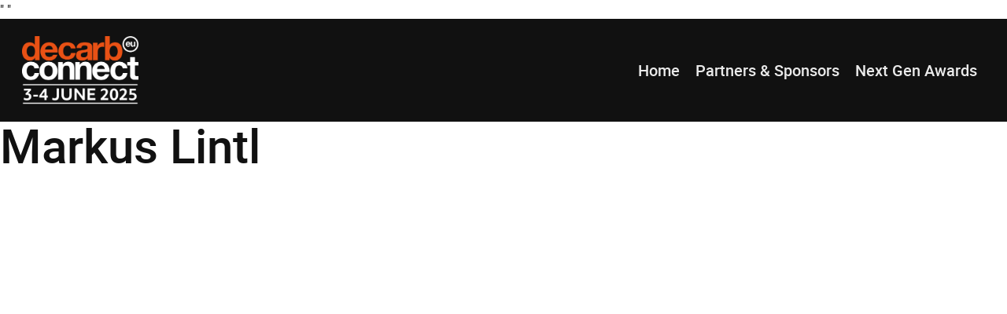

--- FILE ---
content_type: text/html; charset=UTF-8
request_url: https://decarbconnecteurope.com/contributor/markus-lintl/
body_size: 10519
content:
<!doctype html>
<html lang="en-US">
<head>
	<meta charset="UTF-8">
	<meta name="viewport" content="width=device-width, initial-scale=1">
	<link rel="profile" href="https://gmpg.org/xfn/11">

	<meta name='robots' content='index, follow, max-image-preview:large, max-snippet:-1, max-video-preview:-1' />

	<!-- This site is optimized with the Yoast SEO plugin v26.7 - https://yoast.com/wordpress/plugins/seo/ -->
	<title>Markus Lintl - Decarb Connect Europe 2025</title>
	<link rel="canonical" href="https://decarbconnecteurope.com/contributor/markus-lintl/" />
	<meta property="og:locale" content="en_US" />
	<meta property="og:type" content="article" />
	<meta property="og:title" content="Markus Lintl - Decarb Connect Europe 2025" />
	<meta property="og:url" content="https://decarbconnecteurope.com/contributor/markus-lintl/" />
	<meta property="og:site_name" content="Decarb Connect Europe 2025" />
	<meta name="twitter:card" content="summary_large_image" />
	<script type="application/ld+json" class="yoast-schema-graph">{"@context":"https://schema.org","@graph":[{"@type":"WebPage","@id":"https://decarbconnecteurope.com/contributor/markus-lintl/","url":"https://decarbconnecteurope.com/contributor/markus-lintl/","name":"Markus Lintl - Decarb Connect Europe 2025","isPartOf":{"@id":"https://decarbconnecteurope.com/#website"},"datePublished":"2024-06-04T16:28:48+00:00","breadcrumb":{"@id":"https://decarbconnecteurope.com/contributor/markus-lintl/#breadcrumb"},"inLanguage":"en-US","potentialAction":[{"@type":"ReadAction","target":["https://decarbconnecteurope.com/contributor/markus-lintl/"]}]},{"@type":"BreadcrumbList","@id":"https://decarbconnecteurope.com/contributor/markus-lintl/#breadcrumb","itemListElement":[{"@type":"ListItem","position":1,"name":"Home","item":"https://decarbconnecteurope.com/"},{"@type":"ListItem","position":2,"name":"Markus Lintl"}]},{"@type":"WebSite","@id":"https://decarbconnecteurope.com/#website","url":"https://decarbconnecteurope.com/","name":"Decarb Connect Europe 2025","description":"Europe&#039;s leading event for strategic CO2 Management","publisher":{"@id":"https://decarbconnecteurope.com/#organization"},"potentialAction":[{"@type":"SearchAction","target":{"@type":"EntryPoint","urlTemplate":"https://decarbconnecteurope.com/?s={search_term_string}"},"query-input":{"@type":"PropertyValueSpecification","valueRequired":true,"valueName":"search_term_string"}}],"inLanguage":"en-US"},{"@type":"Organization","@id":"https://decarbconnecteurope.com/#organization","name":"Decarb Connect Europe 2025","url":"https://decarbconnecteurope.com/","logo":{"@type":"ImageObject","inLanguage":"en-US","@id":"https://decarbconnecteurope.com/#/schema/logo/image/","url":"https://decarbconnecteurope.com/wp-content/uploads/2025/04/cropped-White-EU_Logo_25-3.png","contentUrl":"https://decarbconnecteurope.com/wp-content/uploads/2025/04/cropped-White-EU_Logo_25-3.png","width":2103,"height":1234,"caption":"Decarb Connect Europe 2025"},"image":{"@id":"https://decarbconnecteurope.com/#/schema/logo/image/"}}]}</script>
	<!-- / Yoast SEO plugin. -->


<link rel='dns-prefetch' href='//decarbconnecteurope.com' />
<link rel='dns-prefetch' href='//api.mapbox.com' />
<link rel='dns-prefetch' href='//www.googletagmanager.com' />
<link rel="alternate" type="application/rss+xml" title="Decarb Connect Europe 2025 &raquo; Feed" href="https://decarbconnecteurope.com/feed/" />
<link rel="alternate" type="application/rss+xml" title="Decarb Connect Europe 2025 &raquo; Comments Feed" href="https://decarbconnecteurope.com/comments/feed/" />
<link rel="alternate" title="oEmbed (JSON)" type="application/json+oembed" href="https://decarbconnecteurope.com/wp-json/oembed/1.0/embed?url=https%3A%2F%2Fdecarbconnecteurope.com%2Fcontributor%2Fmarkus-lintl%2F" />
<link rel="alternate" title="oEmbed (XML)" type="text/xml+oembed" href="https://decarbconnecteurope.com/wp-json/oembed/1.0/embed?url=https%3A%2F%2Fdecarbconnecteurope.com%2Fcontributor%2Fmarkus-lintl%2F&#038;format=xml" />
<style id='wp-img-auto-sizes-contain-inline-css'>
img:is([sizes=auto i],[sizes^="auto," i]){contain-intrinsic-size:3000px 1500px}
/*# sourceURL=wp-img-auto-sizes-contain-inline-css */
</style>
<style id='wp-emoji-styles-inline-css'>

	img.wp-smiley, img.emoji {
		display: inline !important;
		border: none !important;
		box-shadow: none !important;
		height: 1em !important;
		width: 1em !important;
		margin: 0 0.07em !important;
		vertical-align: -0.1em !important;
		background: none !important;
		padding: 0 !important;
	}
/*# sourceURL=wp-emoji-styles-inline-css */
</style>
<style id='wp-block-library-inline-css'>
:root{--wp-block-synced-color:#7a00df;--wp-block-synced-color--rgb:122,0,223;--wp-bound-block-color:var(--wp-block-synced-color);--wp-editor-canvas-background:#ddd;--wp-admin-theme-color:#007cba;--wp-admin-theme-color--rgb:0,124,186;--wp-admin-theme-color-darker-10:#006ba1;--wp-admin-theme-color-darker-10--rgb:0,107,160.5;--wp-admin-theme-color-darker-20:#005a87;--wp-admin-theme-color-darker-20--rgb:0,90,135;--wp-admin-border-width-focus:2px}@media (min-resolution:192dpi){:root{--wp-admin-border-width-focus:1.5px}}.wp-element-button{cursor:pointer}:root .has-very-light-gray-background-color{background-color:#eee}:root .has-very-dark-gray-background-color{background-color:#313131}:root .has-very-light-gray-color{color:#eee}:root .has-very-dark-gray-color{color:#313131}:root .has-vivid-green-cyan-to-vivid-cyan-blue-gradient-background{background:linear-gradient(135deg,#00d084,#0693e3)}:root .has-purple-crush-gradient-background{background:linear-gradient(135deg,#34e2e4,#4721fb 50%,#ab1dfe)}:root .has-hazy-dawn-gradient-background{background:linear-gradient(135deg,#faaca8,#dad0ec)}:root .has-subdued-olive-gradient-background{background:linear-gradient(135deg,#fafae1,#67a671)}:root .has-atomic-cream-gradient-background{background:linear-gradient(135deg,#fdd79a,#004a59)}:root .has-nightshade-gradient-background{background:linear-gradient(135deg,#330968,#31cdcf)}:root .has-midnight-gradient-background{background:linear-gradient(135deg,#020381,#2874fc)}:root{--wp--preset--font-size--normal:16px;--wp--preset--font-size--huge:42px}.has-regular-font-size{font-size:1em}.has-larger-font-size{font-size:2.625em}.has-normal-font-size{font-size:var(--wp--preset--font-size--normal)}.has-huge-font-size{font-size:var(--wp--preset--font-size--huge)}.has-text-align-center{text-align:center}.has-text-align-left{text-align:left}.has-text-align-right{text-align:right}.has-fit-text{white-space:nowrap!important}#end-resizable-editor-section{display:none}.aligncenter{clear:both}.items-justified-left{justify-content:flex-start}.items-justified-center{justify-content:center}.items-justified-right{justify-content:flex-end}.items-justified-space-between{justify-content:space-between}.screen-reader-text{border:0;clip-path:inset(50%);height:1px;margin:-1px;overflow:hidden;padding:0;position:absolute;width:1px;word-wrap:normal!important}.screen-reader-text:focus{background-color:#ddd;clip-path:none;color:#444;display:block;font-size:1em;height:auto;left:5px;line-height:normal;padding:15px 23px 14px;text-decoration:none;top:5px;width:auto;z-index:100000}html :where(.has-border-color){border-style:solid}html :where([style*=border-top-color]){border-top-style:solid}html :where([style*=border-right-color]){border-right-style:solid}html :where([style*=border-bottom-color]){border-bottom-style:solid}html :where([style*=border-left-color]){border-left-style:solid}html :where([style*=border-width]){border-style:solid}html :where([style*=border-top-width]){border-top-style:solid}html :where([style*=border-right-width]){border-right-style:solid}html :where([style*=border-bottom-width]){border-bottom-style:solid}html :where([style*=border-left-width]){border-left-style:solid}html :where(img[class*=wp-image-]){height:auto;max-width:100%}:where(figure){margin:0 0 1em}html :where(.is-position-sticky){--wp-admin--admin-bar--position-offset:var(--wp-admin--admin-bar--height,0px)}@media screen and (max-width:600px){html :where(.is-position-sticky){--wp-admin--admin-bar--position-offset:0px}}

/*# sourceURL=wp-block-library-inline-css */
</style><style id='global-styles-inline-css'>
:root{--wp--preset--aspect-ratio--square: 1;--wp--preset--aspect-ratio--4-3: 4/3;--wp--preset--aspect-ratio--3-4: 3/4;--wp--preset--aspect-ratio--3-2: 3/2;--wp--preset--aspect-ratio--2-3: 2/3;--wp--preset--aspect-ratio--16-9: 16/9;--wp--preset--aspect-ratio--9-16: 9/16;--wp--preset--color--black: #000000;--wp--preset--color--cyan-bluish-gray: #abb8c3;--wp--preset--color--white: #ffffff;--wp--preset--color--pale-pink: #f78da7;--wp--preset--color--vivid-red: #cf2e2e;--wp--preset--color--luminous-vivid-orange: #ff6900;--wp--preset--color--luminous-vivid-amber: #fcb900;--wp--preset--color--light-green-cyan: #7bdcb5;--wp--preset--color--vivid-green-cyan: #00d084;--wp--preset--color--pale-cyan-blue: #8ed1fc;--wp--preset--color--vivid-cyan-blue: #0693e3;--wp--preset--color--vivid-purple: #9b51e0;--wp--preset--color--background: #ffffff;--wp--preset--color--foreground: #404040;--wp--preset--color--primary: #b91c1c;--wp--preset--color--secondary: #15803d;--wp--preset--color--tertiary: #0369a1;--wp--preset--gradient--vivid-cyan-blue-to-vivid-purple: linear-gradient(135deg,rgb(6,147,227) 0%,rgb(155,81,224) 100%);--wp--preset--gradient--light-green-cyan-to-vivid-green-cyan: linear-gradient(135deg,rgb(122,220,180) 0%,rgb(0,208,130) 100%);--wp--preset--gradient--luminous-vivid-amber-to-luminous-vivid-orange: linear-gradient(135deg,rgb(252,185,0) 0%,rgb(255,105,0) 100%);--wp--preset--gradient--luminous-vivid-orange-to-vivid-red: linear-gradient(135deg,rgb(255,105,0) 0%,rgb(207,46,46) 100%);--wp--preset--gradient--very-light-gray-to-cyan-bluish-gray: linear-gradient(135deg,rgb(238,238,238) 0%,rgb(169,184,195) 100%);--wp--preset--gradient--cool-to-warm-spectrum: linear-gradient(135deg,rgb(74,234,220) 0%,rgb(151,120,209) 20%,rgb(207,42,186) 40%,rgb(238,44,130) 60%,rgb(251,105,98) 80%,rgb(254,248,76) 100%);--wp--preset--gradient--blush-light-purple: linear-gradient(135deg,rgb(255,206,236) 0%,rgb(152,150,240) 100%);--wp--preset--gradient--blush-bordeaux: linear-gradient(135deg,rgb(254,205,165) 0%,rgb(254,45,45) 50%,rgb(107,0,62) 100%);--wp--preset--gradient--luminous-dusk: linear-gradient(135deg,rgb(255,203,112) 0%,rgb(199,81,192) 50%,rgb(65,88,208) 100%);--wp--preset--gradient--pale-ocean: linear-gradient(135deg,rgb(255,245,203) 0%,rgb(182,227,212) 50%,rgb(51,167,181) 100%);--wp--preset--gradient--electric-grass: linear-gradient(135deg,rgb(202,248,128) 0%,rgb(113,206,126) 100%);--wp--preset--gradient--midnight: linear-gradient(135deg,rgb(2,3,129) 0%,rgb(40,116,252) 100%);--wp--preset--font-size--small: 13px;--wp--preset--font-size--medium: 20px;--wp--preset--font-size--large: 36px;--wp--preset--font-size--x-large: 42px;--wp--preset--spacing--20: 0.44rem;--wp--preset--spacing--30: 0.67rem;--wp--preset--spacing--40: 1rem;--wp--preset--spacing--50: 1.5rem;--wp--preset--spacing--60: 2.25rem;--wp--preset--spacing--70: 3.38rem;--wp--preset--spacing--80: 5.06rem;--wp--preset--shadow--natural: 6px 6px 9px rgba(0, 0, 0, 0.2);--wp--preset--shadow--deep: 12px 12px 50px rgba(0, 0, 0, 0.4);--wp--preset--shadow--sharp: 6px 6px 0px rgba(0, 0, 0, 0.2);--wp--preset--shadow--outlined: 6px 6px 0px -3px rgb(255, 255, 255), 6px 6px rgb(0, 0, 0);--wp--preset--shadow--crisp: 6px 6px 0px rgb(0, 0, 0);}:root { --wp--style--global--content-size: 40rem;--wp--style--global--wide-size: 60rem; }:where(body) { margin: 0; }.wp-site-blocks > .alignleft { float: left; margin-right: 2em; }.wp-site-blocks > .alignright { float: right; margin-left: 2em; }.wp-site-blocks > .aligncenter { justify-content: center; margin-left: auto; margin-right: auto; }:where(.is-layout-flex){gap: 0.5em;}:where(.is-layout-grid){gap: 0.5em;}.is-layout-flow > .alignleft{float: left;margin-inline-start: 0;margin-inline-end: 2em;}.is-layout-flow > .alignright{float: right;margin-inline-start: 2em;margin-inline-end: 0;}.is-layout-flow > .aligncenter{margin-left: auto !important;margin-right: auto !important;}.is-layout-constrained > .alignleft{float: left;margin-inline-start: 0;margin-inline-end: 2em;}.is-layout-constrained > .alignright{float: right;margin-inline-start: 2em;margin-inline-end: 0;}.is-layout-constrained > .aligncenter{margin-left: auto !important;margin-right: auto !important;}.is-layout-constrained > :where(:not(.alignleft):not(.alignright):not(.alignfull)){max-width: var(--wp--style--global--content-size);margin-left: auto !important;margin-right: auto !important;}.is-layout-constrained > .alignwide{max-width: var(--wp--style--global--wide-size);}body .is-layout-flex{display: flex;}.is-layout-flex{flex-wrap: wrap;align-items: center;}.is-layout-flex > :is(*, div){margin: 0;}body .is-layout-grid{display: grid;}.is-layout-grid > :is(*, div){margin: 0;}body{padding-top: 0px;padding-right: 0px;padding-bottom: 0px;padding-left: 0px;}a:where(:not(.wp-element-button)){text-decoration: underline;}:root :where(.wp-element-button, .wp-block-button__link){background-color: #32373c;border-width: 0;color: #fff;font-family: inherit;font-size: inherit;font-style: inherit;font-weight: inherit;letter-spacing: inherit;line-height: inherit;padding-top: calc(0.667em + 2px);padding-right: calc(1.333em + 2px);padding-bottom: calc(0.667em + 2px);padding-left: calc(1.333em + 2px);text-decoration: none;text-transform: inherit;}.has-black-color{color: var(--wp--preset--color--black) !important;}.has-cyan-bluish-gray-color{color: var(--wp--preset--color--cyan-bluish-gray) !important;}.has-white-color{color: var(--wp--preset--color--white) !important;}.has-pale-pink-color{color: var(--wp--preset--color--pale-pink) !important;}.has-vivid-red-color{color: var(--wp--preset--color--vivid-red) !important;}.has-luminous-vivid-orange-color{color: var(--wp--preset--color--luminous-vivid-orange) !important;}.has-luminous-vivid-amber-color{color: var(--wp--preset--color--luminous-vivid-amber) !important;}.has-light-green-cyan-color{color: var(--wp--preset--color--light-green-cyan) !important;}.has-vivid-green-cyan-color{color: var(--wp--preset--color--vivid-green-cyan) !important;}.has-pale-cyan-blue-color{color: var(--wp--preset--color--pale-cyan-blue) !important;}.has-vivid-cyan-blue-color{color: var(--wp--preset--color--vivid-cyan-blue) !important;}.has-vivid-purple-color{color: var(--wp--preset--color--vivid-purple) !important;}.has-background-color{color: var(--wp--preset--color--background) !important;}.has-foreground-color{color: var(--wp--preset--color--foreground) !important;}.has-primary-color{color: var(--wp--preset--color--primary) !important;}.has-secondary-color{color: var(--wp--preset--color--secondary) !important;}.has-tertiary-color{color: var(--wp--preset--color--tertiary) !important;}.has-black-background-color{background-color: var(--wp--preset--color--black) !important;}.has-cyan-bluish-gray-background-color{background-color: var(--wp--preset--color--cyan-bluish-gray) !important;}.has-white-background-color{background-color: var(--wp--preset--color--white) !important;}.has-pale-pink-background-color{background-color: var(--wp--preset--color--pale-pink) !important;}.has-vivid-red-background-color{background-color: var(--wp--preset--color--vivid-red) !important;}.has-luminous-vivid-orange-background-color{background-color: var(--wp--preset--color--luminous-vivid-orange) !important;}.has-luminous-vivid-amber-background-color{background-color: var(--wp--preset--color--luminous-vivid-amber) !important;}.has-light-green-cyan-background-color{background-color: var(--wp--preset--color--light-green-cyan) !important;}.has-vivid-green-cyan-background-color{background-color: var(--wp--preset--color--vivid-green-cyan) !important;}.has-pale-cyan-blue-background-color{background-color: var(--wp--preset--color--pale-cyan-blue) !important;}.has-vivid-cyan-blue-background-color{background-color: var(--wp--preset--color--vivid-cyan-blue) !important;}.has-vivid-purple-background-color{background-color: var(--wp--preset--color--vivid-purple) !important;}.has-background-background-color{background-color: var(--wp--preset--color--background) !important;}.has-foreground-background-color{background-color: var(--wp--preset--color--foreground) !important;}.has-primary-background-color{background-color: var(--wp--preset--color--primary) !important;}.has-secondary-background-color{background-color: var(--wp--preset--color--secondary) !important;}.has-tertiary-background-color{background-color: var(--wp--preset--color--tertiary) !important;}.has-black-border-color{border-color: var(--wp--preset--color--black) !important;}.has-cyan-bluish-gray-border-color{border-color: var(--wp--preset--color--cyan-bluish-gray) !important;}.has-white-border-color{border-color: var(--wp--preset--color--white) !important;}.has-pale-pink-border-color{border-color: var(--wp--preset--color--pale-pink) !important;}.has-vivid-red-border-color{border-color: var(--wp--preset--color--vivid-red) !important;}.has-luminous-vivid-orange-border-color{border-color: var(--wp--preset--color--luminous-vivid-orange) !important;}.has-luminous-vivid-amber-border-color{border-color: var(--wp--preset--color--luminous-vivid-amber) !important;}.has-light-green-cyan-border-color{border-color: var(--wp--preset--color--light-green-cyan) !important;}.has-vivid-green-cyan-border-color{border-color: var(--wp--preset--color--vivid-green-cyan) !important;}.has-pale-cyan-blue-border-color{border-color: var(--wp--preset--color--pale-cyan-blue) !important;}.has-vivid-cyan-blue-border-color{border-color: var(--wp--preset--color--vivid-cyan-blue) !important;}.has-vivid-purple-border-color{border-color: var(--wp--preset--color--vivid-purple) !important;}.has-background-border-color{border-color: var(--wp--preset--color--background) !important;}.has-foreground-border-color{border-color: var(--wp--preset--color--foreground) !important;}.has-primary-border-color{border-color: var(--wp--preset--color--primary) !important;}.has-secondary-border-color{border-color: var(--wp--preset--color--secondary) !important;}.has-tertiary-border-color{border-color: var(--wp--preset--color--tertiary) !important;}.has-vivid-cyan-blue-to-vivid-purple-gradient-background{background: var(--wp--preset--gradient--vivid-cyan-blue-to-vivid-purple) !important;}.has-light-green-cyan-to-vivid-green-cyan-gradient-background{background: var(--wp--preset--gradient--light-green-cyan-to-vivid-green-cyan) !important;}.has-luminous-vivid-amber-to-luminous-vivid-orange-gradient-background{background: var(--wp--preset--gradient--luminous-vivid-amber-to-luminous-vivid-orange) !important;}.has-luminous-vivid-orange-to-vivid-red-gradient-background{background: var(--wp--preset--gradient--luminous-vivid-orange-to-vivid-red) !important;}.has-very-light-gray-to-cyan-bluish-gray-gradient-background{background: var(--wp--preset--gradient--very-light-gray-to-cyan-bluish-gray) !important;}.has-cool-to-warm-spectrum-gradient-background{background: var(--wp--preset--gradient--cool-to-warm-spectrum) !important;}.has-blush-light-purple-gradient-background{background: var(--wp--preset--gradient--blush-light-purple) !important;}.has-blush-bordeaux-gradient-background{background: var(--wp--preset--gradient--blush-bordeaux) !important;}.has-luminous-dusk-gradient-background{background: var(--wp--preset--gradient--luminous-dusk) !important;}.has-pale-ocean-gradient-background{background: var(--wp--preset--gradient--pale-ocean) !important;}.has-electric-grass-gradient-background{background: var(--wp--preset--gradient--electric-grass) !important;}.has-midnight-gradient-background{background: var(--wp--preset--gradient--midnight) !important;}.has-small-font-size{font-size: var(--wp--preset--font-size--small) !important;}.has-medium-font-size{font-size: var(--wp--preset--font-size--medium) !important;}.has-large-font-size{font-size: var(--wp--preset--font-size--large) !important;}.has-x-large-font-size{font-size: var(--wp--preset--font-size--x-large) !important;}
/*# sourceURL=global-styles-inline-css */
</style>

<link rel='stylesheet' id='decarb-connect-font-roboto-css' href='https://decarbconnecteurope.com/wp-content/themes/decarb-events/assets/fonts/roboto/stylesheet.css?ver=1.3.0' media='all' />
<link rel='stylesheet' id='decarb-connect-style-css' href='https://decarbconnecteurope.com/wp-content/themes/decarb-events/style.css?ver=1.3.0' media='all' />
<link rel='stylesheet' id='decarb-connect-style-owl-carousel-css' href='https://decarbconnecteurope.com/wp-content/themes/decarb-events/assets/css/owl.carousel.min.css?ver=1.3.0' media='all' />
<link rel='stylesheet' id='decarb-connect-style-owl-theme-css' href='https://decarbconnecteurope.com/wp-content/themes/decarb-events/assets/css/owl.theme.default.min.css?ver=1.3.0' media='all' />
<link rel='stylesheet' id='decarb-connect-style-mapbox-css' href='https://api.mapbox.com/mapbox-gl-js/v2.10.0/mapbox-gl.css?ver=1.3.0' media='all' />
<script src="https://decarbconnecteurope.com/wp/wp-includes/js/jquery/jquery.min.js?ver=3.7.1" id="jquery-core-js"></script>
<script src="https://decarbconnecteurope.com/wp/wp-includes/js/jquery/jquery-migrate.min.js?ver=3.4.1" id="jquery-migrate-js"></script>
<link rel="https://api.w.org/" href="https://decarbconnecteurope.com/wp-json/" /><link rel="alternate" title="JSON" type="application/json" href="https://decarbconnecteurope.com/wp-json/wp/v2/dc_contributor/2994" /><link rel="EditURI" type="application/rsd+xml" title="RSD" href="https://decarbconnecteurope.com/wp/xmlrpc.php?rsd" />
<meta name="generator" content="WordPress 6.9" />
<link rel='shortlink' href='https://decarbconnecteurope.com/?p=2994' />
<meta name="generator" content="Site Kit by Google 1.170.0" /><meta name="google-site-verification" content="Ip-S8BAu8ZzR5IehvxZygxrFGf5kXgWSZ-WoX60RRoI" />"<!-- Google Tag Manager -->
<script>(function(w,d,s,l,i){w[l]=w[l]||[];w[l].push({'gtm.start':
new Date().getTime(),event:'gtm.js'});var f=d.getElementsByTagName(s)[0],
j=d.createElement(s),dl=l!='dataLayer'?'&l='+l:'';j.async=true;j.src=
'https://www.googletagmanager.com/gtm.js?id='+i+dl;f.parentNode.insertBefore(j,f);
})(window,document,'script','dataLayer','GTM-M3QBD9QT');</script>
<!-- End Google Tag Manager -->"
<!-- Google Tag Manager snippet added by Site Kit -->
<script>
			( function( w, d, s, l, i ) {
				w[l] = w[l] || [];
				w[l].push( {'gtm.start': new Date().getTime(), event: 'gtm.js'} );
				var f = d.getElementsByTagName( s )[0],
					j = d.createElement( s ), dl = l != 'dataLayer' ? '&l=' + l : '';
				j.async = true;
				j.src = 'https://www.googletagmanager.com/gtm.js?id=' + i + dl;
				f.parentNode.insertBefore( j, f );
			} )( window, document, 'script', 'dataLayer', 'GTM-M3QBD9QT' );
			
</script>

<!-- End Google Tag Manager snippet added by Site Kit -->
<link rel="icon" href="https://decarbconnecteurope.com/wp-content/uploads/2025/03/cropped-DCEU-no-date-32x32.jpg" sizes="32x32" />
<link rel="icon" href="https://decarbconnecteurope.com/wp-content/uploads/2025/03/cropped-DCEU-no-date-192x192.jpg" sizes="192x192" />
<link rel="apple-touch-icon" href="https://decarbconnecteurope.com/wp-content/uploads/2025/03/cropped-DCEU-no-date-180x180.jpg" />
<meta name="msapplication-TileImage" content="https://decarbconnecteurope.com/wp-content/uploads/2025/03/cropped-DCEU-no-date-270x270.jpg" />
<style>.btn:not(.btn-secondary):not(.btn-tertiary):not(.menu-item), .btn.btn-primary:not(.menu-item),.btn.menu-item > a{background-color: rgb(253,198,56) !important;}.color-primary,.intro-text.color-primary > *{color: rgb(253,198,56) !important;}.icon-text.color-primary > svg,#masthead #site-navigation button svg{fill: rgb(253,198,56) !important;}#masthead #site-navigation #primary-menu li:not(.btn):hover:before, #masthead #site-navigation #primary-menu li.current-menu-item:not(.btn):before, #masthead #site-navigation #primary-menu li.current_page_item:not(.btn):before{background-color: rgb(253,198,56) !important;}.btn.btn-secondary:not(.menu-item){background-color: rgb(232,79,30) !important;}.color-secondary,.intro-text.color-secondary > *{color: rgb(232,79,30) !important;}.icon-text.color-secondary > svg{fill: rgb(232,79,30) !important;}.btn.btn-tertiary:not(.menu-item){background-color: rgb(17,17,17) !important;}.color-tertiary,.intro-text.color-tertiary > *{color: rgb(17,17,17) !important;}.icon-text.color-tertiary > svg{fill: rgb(17,17,17) !important;}@media (max-width: 1023px) {}</style>		<style id="wp-custom-css">
			.logo-carousel img {
  width: auto;
  max-height: 200px;
  height: auto;
  display: block;
  margin: auto;
}
		</style>
		</head>

<body class="wp-singular dc_contributor-template-default single single-dc_contributor postid-2994 wp-custom-logo wp-embed-responsive wp-theme-decarb-events metaslider-plugin">
		<!-- Google Tag Manager (noscript) snippet added by Site Kit -->
		<noscript>
			<iframe src="https://www.googletagmanager.com/ns.html?id=GTM-M3QBD9QT" height="0" width="0" style="display:none;visibility:hidden"></iframe>
		</noscript>
		<!-- End Google Tag Manager (noscript) snippet added by Site Kit -->
		<!-- Google Tag Manager (noscript) -->
<noscript><iframe src="https://www.googletagmanager.com/ns.html?id=GTM-M3QBD9QT"
height="0" width="0" style="display:none;visibility:hidden"></iframe></noscript>
<!-- End Google Tag Manager (noscript) --><div id="page">
	<header id="masthead" class="bg-typo-10 py-[1.375rem]">
    <div class="container flex flex-wrap items-center justify-between">
        <div class="logo">
            <a href="https://decarbconnecteurope.com/" class="custom-logo-link" rel="home"><img width="2103" height="1234" src="https://decarbconnecteurope.com/wp-content/uploads/2025/04/cropped-White-EU_Logo_25-3.png" class="custom-logo" alt="Decarb Connect Europe 2025" decoding="async" fetchpriority="high" srcset="https://decarbconnecteurope.com/wp-content/uploads/2025/04/cropped-White-EU_Logo_25-3.png 2103w, https://decarbconnecteurope.com/wp-content/uploads/2025/04/cropped-White-EU_Logo_25-3-300x176.png 300w, https://decarbconnecteurope.com/wp-content/uploads/2025/04/cropped-White-EU_Logo_25-3-1024x601.png 1024w, https://decarbconnecteurope.com/wp-content/uploads/2025/04/cropped-White-EU_Logo_25-3-768x451.png 768w, https://decarbconnecteurope.com/wp-content/uploads/2025/04/cropped-White-EU_Logo_25-3-1536x901.png 1536w, https://decarbconnecteurope.com/wp-content/uploads/2025/04/cropped-White-EU_Logo_25-3-2048x1202.png 2048w" sizes="(max-width: 2103px) 100vw, 2103px" /></a>        </div>

        <nav id="site-navigation">
            <button aria-controls="primary-menu" aria-expanded="false">
                <svg xmlns="http://www.w3.org/2000/svg" class="bars" viewBox="0 0 448 512"><!--! Font Awesome Pro 6.1.1 by @fontawesome - https://fontawesome.com License - https://fontawesome.com/license (Commercial License) Copyright 2022 Fonticons, Inc. --><path d="M0 96C0 78.33 14.33 64 32 64H416C433.7 64 448 78.33 448 96C448 113.7 433.7 128 416 128H32C14.33 128 0 113.7 0 96zM0 256C0 238.3 14.33 224 32 224H416C433.7 224 448 238.3 448 256C448 273.7 433.7 288 416 288H32C14.33 288 0 273.7 0 256zM416 448H32C14.33 448 0 433.7 0 416C0 398.3 14.33 384 32 384H416C433.7 384 448 398.3 448 416C448 433.7 433.7 448 416 448z"/></svg>
            </button>
            <div class="menu-main-menu-container">
                <div class="wrapper flex lg:hidden items-center justify-between py-[1.375rem]">
                    <a href="https://decarbconnecteurope.com/" class="custom-logo-link" rel="home"><img width="2103" height="1234" src="https://decarbconnecteurope.com/wp-content/uploads/2025/04/cropped-White-EU_Logo_25-3.png" class="custom-logo" alt="Decarb Connect Europe 2025" decoding="async" srcset="https://decarbconnecteurope.com/wp-content/uploads/2025/04/cropped-White-EU_Logo_25-3.png 2103w, https://decarbconnecteurope.com/wp-content/uploads/2025/04/cropped-White-EU_Logo_25-3-300x176.png 300w, https://decarbconnecteurope.com/wp-content/uploads/2025/04/cropped-White-EU_Logo_25-3-1024x601.png 1024w, https://decarbconnecteurope.com/wp-content/uploads/2025/04/cropped-White-EU_Logo_25-3-768x451.png 768w, https://decarbconnecteurope.com/wp-content/uploads/2025/04/cropped-White-EU_Logo_25-3-1536x901.png 1536w, https://decarbconnecteurope.com/wp-content/uploads/2025/04/cropped-White-EU_Logo_25-3-2048x1202.png 2048w" sizes="(max-width: 2103px) 100vw, 2103px" /></a>                    <button aria-controls="close-menu" aria-expanded="false">
                        <svg xmlns="http://www.w3.org/2000/svg" class="close" viewBox="0 0 320 512"><!--! Font Awesome Pro 6.1.1 by @fontawesome - https://fontawesome.com License - https://fontawesome.com/license (Commercial License) Copyright 2022 Fonticons, Inc. --><path d="M310.6 361.4c12.5 12.5 12.5 32.75 0 45.25C304.4 412.9 296.2 416 288 416s-16.38-3.125-22.62-9.375L160 301.3L54.63 406.6C48.38 412.9 40.19 416 32 416S15.63 412.9 9.375 406.6c-12.5-12.5-12.5-32.75 0-45.25l105.4-105.4L9.375 150.6c-12.5-12.5-12.5-32.75 0-45.25s32.75-12.5 45.25 0L160 210.8l105.4-105.4c12.5-12.5 32.75-12.5 45.25 0s12.5 32.75 0 45.25l-105.4 105.4L310.6 361.4z"/></svg>
                    </button>
                </div>
            <ul id="primary-menu" class="menu"><li id="menu-item-1480" class="menu-item menu-item-type-post_type menu-item-object-page menu-item-home menu-item-1480"><a href="https://decarbconnecteurope.com/">Home</a></li>
<li id="menu-item-3241" class="menu-item menu-item-type-post_type menu-item-object-page menu-item-3241"><a href="https://decarbconnecteurope.com/sponsors/">Partners &#038; Sponsors</a></li>
<li id="menu-item-3418" class="menu-item menu-item-type-post_type menu-item-object-page menu-item-3418"><a href="https://decarbconnecteurope.com/next-gen-awards/">Next Gen Awards</a></li>
</ul>            </div>
        </nav><!-- #site-navigation -->
    </div>
</header><!-- #masthead -->

	<main id="primary">

		
<article id="post-2994" class="post-2994 dc_contributor type-dc_contributor status-publish hentry">
	<header>
		<h1 class="entry-title">Markus Lintl</h1>	</header>

	
	<div class="entry-content">
			</div>

	<footer>
			</footer>
</article><!-- #post-2994 -->

	</main><!-- #main -->


	<footer id="footer" class="bg-typo-20 py-[2.75rem] lg:py-[4.688rem]">
		<div class="container">
			<div class="logo"><a href="https://decarbconnecteurope.com/" class="custom-logo-link" rel="home"><img width="2103" height="1234" src="https://decarbconnecteurope.com/wp-content/uploads/2025/04/cropped-White-EU_Logo_25-3.png" class="custom-logo" alt="Decarb Connect Europe 2025" decoding="async" srcset="https://decarbconnecteurope.com/wp-content/uploads/2025/04/cropped-White-EU_Logo_25-3.png 2103w, https://decarbconnecteurope.com/wp-content/uploads/2025/04/cropped-White-EU_Logo_25-3-300x176.png 300w, https://decarbconnecteurope.com/wp-content/uploads/2025/04/cropped-White-EU_Logo_25-3-1024x601.png 1024w, https://decarbconnecteurope.com/wp-content/uploads/2025/04/cropped-White-EU_Logo_25-3-768x451.png 768w, https://decarbconnecteurope.com/wp-content/uploads/2025/04/cropped-White-EU_Logo_25-3-1536x901.png 1536w, https://decarbconnecteurope.com/wp-content/uploads/2025/04/cropped-White-EU_Logo_25-3-2048x1202.png 2048w" sizes="(max-width: 2103px) 100vw, 2103px" /></a></div>
			<div class="wrapper address mt-[3.25rem]"><p>Decarb Connect Limited <br />
Registered Office:<br />
International House<br />
6 South Molton Street<br />
London<br />
W1K 5QF</p></div>			<div class="wrapper flex flex-wrap flex-col lg:flex-row justify-between items-center mt-[3.25rem]">
				<nav id="footer-navigation" class="mb-7 lg:mb-0">
					<div class="menu-footer-menu-container"><ul id="secondary-menu" class="menu"><li id="menu-item-441" class="menu-item menu-item-type-custom menu-item-object-custom menu-item-441"><a href="https://decarbconnect.com/privacy-notice/">Privacy Notice</a></li>
<li id="menu-item-442" class="menu-item menu-item-type-custom menu-item-object-custom menu-item-442"><a href="https://decarbconnect.com/terms-and-conditions/">Terms &#038; Conditions</a></li>
<li id="menu-item-443" class="menu-item menu-item-type-custom menu-item-object-custom menu-item-443"><a href="https://decarbconnect.com/modern-slavery-policy/">Modern Slavery Policy</a></li>
</ul></div>				</nav>
									<ul class="social-media">
						<li><a href="https://twitter.com/decarbconnect" ><svg xmlns="http://www.w3.org/2000/svg" viewBox="0 0 512 512" ><!--! Font Awesome Pro 6.1.1 by @fontawesome - https://fontawesome.com License - https://fontawesome.com/license (Commercial License) Copyright 2022 Fonticons, Inc. --><path d="M459.37 151.716c.325 4.548.325 9.097.325 13.645 0 138.72-105.583 298.558-298.558 298.558-59.452 0-114.68-17.219-161.137-47.106 8.447.974 16.568 1.299 25.34 1.299 49.055 0 94.213-16.568 130.274-44.832-46.132-.975-84.792-31.188-98.112-72.772 6.498.974 12.995 1.624 19.818 1.624 9.421 0 18.843-1.3 27.614-3.573-48.081-9.747-84.143-51.98-84.143-102.985v-1.299c13.969 7.797 30.214 12.67 47.431 13.319-28.264-18.843-46.781-51.005-46.781-87.391 0-19.492 5.197-37.36 14.294-52.954 51.655 63.675 129.3 105.258 216.365 109.807-1.624-7.797-2.599-15.918-2.599-24.04 0-57.828 46.782-104.934 104.934-104.934 30.213 0 57.502 12.67 76.67 33.137 23.715-4.548 46.456-13.32 66.599-25.34-7.798 24.366-24.366 44.833-46.132 57.827 21.117-2.273 41.584-8.122 60.426-16.243-14.292 20.791-32.161 39.308-52.628 54.253z"/></svg></a></li>						<li><a href="https://www.linkedin.com/company/decarbconnect/" ><svg xmlns="http://www.w3.org/2000/svg" viewBox="0 0 448 512" ><!--! Font Awesome Pro 6.1.1 by @fontawesome - https://fontawesome.com License - https://fontawesome.com/license (Commercial License) Copyright 2022 Fonticons, Inc. --><path d="M416 32H31.9C14.3 32 0 46.5 0 64.3v383.4C0 465.5 14.3 480 31.9 480H416c17.6 0 32-14.5 32-32.3V64.3c0-17.8-14.4-32.3-32-32.3zM135.4 416H69V202.2h66.5V416zm-33.2-243c-21.3 0-38.5-17.3-38.5-38.5S80.9 96 102.2 96c21.2 0 38.5 17.3 38.5 38.5 0 21.3-17.2 38.5-38.5 38.5zm282.1 243h-66.4V312c0-24.8-.5-56.7-34.5-56.7-34.6 0-39.9 27-39.9 54.9V416h-66.4V202.2h63.7v29.2h.9c8.9-16.8 30.6-34.5 62.9-34.5 67.2 0 79.7 44.3 79.7 101.9V416z"/></svg></a></li>						<li><a href="mailto:hello@decarbconnect.com" ><svg xmlns="http://www.w3.org/2000/svg" viewBox="0 0 512 512" ><!--! Font Awesome Pro 6.1.1 by @fontawesome - https://fontawesome.com License - https://fontawesome.com/license (Commercial License) Copyright 2022 Fonticons, Inc. --><path d="M0 128C0 92.65 28.65 64 64 64H448C483.3 64 512 92.65 512 128V384C512 419.3 483.3 448 448 448H64C28.65 448 0 419.3 0 384V128zM48 128V150.1L220.5 291.7C241.1 308.7 270.9 308.7 291.5 291.7L464 150.1V127.1C464 119.2 456.8 111.1 448 111.1H64C55.16 111.1 48 119.2 48 127.1L48 128zM48 212.2V384C48 392.8 55.16 400 64 400H448C456.8 400 464 392.8 464 384V212.2L322 328.8C283.6 360.3 228.4 360.3 189.1 328.8L48 212.2z"/></svg></a></li>					</ul>
							</div>
			<div class="wrapper copyright mt-[1.438rem]"><p>&copy; 2025 Decarb Connect Limited. All Rights Reserved.</p></div>		</div>
	</footer><!-- #colophon -->
</div><!-- #page -->

<div class="modal-wrapper">
    <div class="modal event">
        <button aria-controls="close-modal" aria-expanded="false" class="close-modal">
            <svg xmlns="http://www.w3.org/2000/svg" class="close" viewBox="0 0 320 512"><!--! Font Awesome Pro 6.1.1 by @fontawesome - https://fontawesome.com License - https://fontawesome.com/license (Commercial License) Copyright 2022 Fonticons, Inc. --><path d="M310.6 361.4c12.5 12.5 12.5 32.75 0 45.25C304.4 412.9 296.2 416 288 416s-16.38-3.125-22.62-9.375L160 301.3L54.63 406.6C48.38 412.9 40.19 416 32 416S15.63 412.9 9.375 406.6c-12.5-12.5-12.5-32.75 0-45.25l105.4-105.4L9.375 150.6c-12.5-12.5-12.5-32.75 0-45.25s32.75-12.5 45.25 0L160 210.8l105.4-105.4c12.5-12.5 32.75-12.5 45.25 0s12.5 32.75 0 45.25l-105.4 105.4L310.6 361.4z"/></svg>
        </button>
        <div class="inner">
            <h2 class="title mb-[0.438rem]">Decarb Connect EU - 2022</h2>
            <span class="date mb-[3.25rem]">June 21st, 2022, Amsterdam</span>
            <ul class="link-list">
                <li><a href="#"><img src="https://decarbconnecteurope.com/wp-content/themes/decarb-events/images/Google-Calendar-icon.svg" /><span class="text">Add To Google Calendar</span></a></li>
                <li><a href="#"><img src="https://decarbconnecteurope.com/wp-content/themes/decarb-events/images/Outlook-icon.png" /><span class="text">Add To Outlook Calendar</span></a></li>
                <li><a href="#"><img src="https://decarbconnecteurope.com/wp-content/themes/decarb-events/images/Office365-icon.png" /><span class="text">Add To Office 365 Calendar</span></a></li>
            </ul>
        </div>
    </div>

    <span class="loader"></span>
</div><script type="text/javascript"> _linkedin_partner_id = "2621393"; window._linkedin_data_partner_ids = window._linkedin_data_partner_ids || []; window._linkedin_data_partner_ids.push(_linkedin_partner_id); </script><script type="text/javascript"> (function(l) { if (!l){window.lintrk = function(a,b){window.lintrk.q.push([a,b])}; window.lintrk.q=[]} var s = document.getElementsByTagName("script")[0]; var b = document.createElement("script"); b.type = "text/javascript";b.async = true; b.src = "https://snap.licdn.com/li.lms-analytics/insight.min.js"; s.parentNode.insertBefore(b, s);})(window.lintrk); </script> <noscript> <img height="1" width="1" style="display:none;" alt="" src="https://px.ads.linkedin.com/collect/?pid=2621393&fmt=gif" /> </noscript>
<script type="speculationrules">
{"prefetch":[{"source":"document","where":{"and":[{"href_matches":"/*"},{"not":{"href_matches":["/wp/wp-*.php","/wp/wp-admin/*","/wp-content/uploads/*","/wp-content/*","/wp-content/plugins/*","/wp-content/themes/decarb-events/*","/*\\?(.+)"]}},{"not":{"selector_matches":"a[rel~=\"nofollow\"]"}},{"not":{"selector_matches":".no-prefetch, .no-prefetch a"}}]},"eagerness":"conservative"}]}
</script>
<script src="https://decarbconnecteurope.com/wp-content/themes/decarb-events/assets/js/owl.carousel.min.js?ver=1.3.0" id="decarb-connect-owl-carousel-script-js"></script>
<script src="https://api.mapbox.com/mapbox-gl-js/v2.10.0/mapbox-gl.js?ver=1.3.0" id="decarb-connect-mapbox-script-js"></script>
<script id="decarb-connect-script-js-extra">
var dcAjax = {"ajaxurl":"https://decarbconnecteurope.com/wp/wp-admin/admin-ajax.php","accessToken":"https://maps.app.goo.gl/aDFxjjrW3TH2BaUY9","zoom":"2","lat":"","long":""};
//# sourceURL=decarb-connect-script-js-extra
</script>
<script src="https://decarbconnecteurope.com/wp-content/themes/decarb-events/assets/js/script.js?ver=1768509548" id="decarb-connect-script-js"></script>
<script src="https://decarbconnecteurope.com/wp-content/themes/decarb-events/assets/js/map.js?ver=1768509548" id="decarb-connect-map-script-js"></script>
<script id="wp-emoji-settings" type="application/json">
{"baseUrl":"https://s.w.org/images/core/emoji/17.0.2/72x72/","ext":".png","svgUrl":"https://s.w.org/images/core/emoji/17.0.2/svg/","svgExt":".svg","source":{"concatemoji":"https://decarbconnecteurope.com/wp/wp-includes/js/wp-emoji-release.min.js?ver=6.9"}}
</script>
<script type="module">
/*! This file is auto-generated */
const a=JSON.parse(document.getElementById("wp-emoji-settings").textContent),o=(window._wpemojiSettings=a,"wpEmojiSettingsSupports"),s=["flag","emoji"];function i(e){try{var t={supportTests:e,timestamp:(new Date).valueOf()};sessionStorage.setItem(o,JSON.stringify(t))}catch(e){}}function c(e,t,n){e.clearRect(0,0,e.canvas.width,e.canvas.height),e.fillText(t,0,0);t=new Uint32Array(e.getImageData(0,0,e.canvas.width,e.canvas.height).data);e.clearRect(0,0,e.canvas.width,e.canvas.height),e.fillText(n,0,0);const a=new Uint32Array(e.getImageData(0,0,e.canvas.width,e.canvas.height).data);return t.every((e,t)=>e===a[t])}function p(e,t){e.clearRect(0,0,e.canvas.width,e.canvas.height),e.fillText(t,0,0);var n=e.getImageData(16,16,1,1);for(let e=0;e<n.data.length;e++)if(0!==n.data[e])return!1;return!0}function u(e,t,n,a){switch(t){case"flag":return n(e,"\ud83c\udff3\ufe0f\u200d\u26a7\ufe0f","\ud83c\udff3\ufe0f\u200b\u26a7\ufe0f")?!1:!n(e,"\ud83c\udde8\ud83c\uddf6","\ud83c\udde8\u200b\ud83c\uddf6")&&!n(e,"\ud83c\udff4\udb40\udc67\udb40\udc62\udb40\udc65\udb40\udc6e\udb40\udc67\udb40\udc7f","\ud83c\udff4\u200b\udb40\udc67\u200b\udb40\udc62\u200b\udb40\udc65\u200b\udb40\udc6e\u200b\udb40\udc67\u200b\udb40\udc7f");case"emoji":return!a(e,"\ud83e\u1fac8")}return!1}function f(e,t,n,a){let r;const o=(r="undefined"!=typeof WorkerGlobalScope&&self instanceof WorkerGlobalScope?new OffscreenCanvas(300,150):document.createElement("canvas")).getContext("2d",{willReadFrequently:!0}),s=(o.textBaseline="top",o.font="600 32px Arial",{});return e.forEach(e=>{s[e]=t(o,e,n,a)}),s}function r(e){var t=document.createElement("script");t.src=e,t.defer=!0,document.head.appendChild(t)}a.supports={everything:!0,everythingExceptFlag:!0},new Promise(t=>{let n=function(){try{var e=JSON.parse(sessionStorage.getItem(o));if("object"==typeof e&&"number"==typeof e.timestamp&&(new Date).valueOf()<e.timestamp+604800&&"object"==typeof e.supportTests)return e.supportTests}catch(e){}return null}();if(!n){if("undefined"!=typeof Worker&&"undefined"!=typeof OffscreenCanvas&&"undefined"!=typeof URL&&URL.createObjectURL&&"undefined"!=typeof Blob)try{var e="postMessage("+f.toString()+"("+[JSON.stringify(s),u.toString(),c.toString(),p.toString()].join(",")+"));",a=new Blob([e],{type:"text/javascript"});const r=new Worker(URL.createObjectURL(a),{name:"wpTestEmojiSupports"});return void(r.onmessage=e=>{i(n=e.data),r.terminate(),t(n)})}catch(e){}i(n=f(s,u,c,p))}t(n)}).then(e=>{for(const n in e)a.supports[n]=e[n],a.supports.everything=a.supports.everything&&a.supports[n],"flag"!==n&&(a.supports.everythingExceptFlag=a.supports.everythingExceptFlag&&a.supports[n]);var t;a.supports.everythingExceptFlag=a.supports.everythingExceptFlag&&!a.supports.flag,a.supports.everything||((t=a.source||{}).concatemoji?r(t.concatemoji):t.wpemoji&&t.twemoji&&(r(t.twemoji),r(t.wpemoji)))});
//# sourceURL=https://decarbconnecteurope.com/wp/wp-includes/js/wp-emoji-loader.min.js
</script>

</body>
</html>


--- FILE ---
content_type: text/css
request_url: https://decarbconnecteurope.com/wp-content/themes/decarb-events/style.css?ver=1.3.0
body_size: 10012
content:
/*!
Theme Name: Decarb Events
Theme URI: https://davidhorndesign.com/
Author: David Horn Design
Author URI: https://davidhorndesign.com/
Description: Description
Version: 1.0.0
Tested up to: 5.4
Requires PHP: 5.6
License: GNU General Public License v2 or later
License URI: LICENSE
Text Domain: dc
Tags: 

This theme, like WordPress, is licensed under the GPL.
Use it to make something cool, have fun, and share what you've learned.

Decarb Events is based on Underscores https://underscores.me/, (C) 2012-2020 Automattic, Inc.
Underscores is distributed under the terms of the GNU GPL v2 or later.

Normalizing styles have been helped along thanks to the fine work of
Nicolas Gallagher and Jonathan Neal https://necolas.github.io/normalize.css/
*/
/*! tailwindcss v3.4.4 | MIT License | https://tailwindcss.com*/*,:after,:before{box-sizing:border-box;border:0 solid #e5e7eb}:after,:before{--tw-content:""}:host,html{line-height:1.5;-webkit-text-size-adjust:100%;-moz-tab-size:4;-o-tab-size:4;tab-size:4;font-family:ui-sans-serif,system-ui,sans-serif,Apple Color Emoji,Segoe UI Emoji,Segoe UI Symbol,Noto Color Emoji;font-feature-settings:normal;font-variation-settings:normal;-webkit-tap-highlight-color:transparent}body{margin:0;line-height:inherit}hr{height:0;color:inherit;border-top-width:1px}abbr:where([title]){-webkit-text-decoration:underline dotted;text-decoration:underline dotted}h1,h2,h3,h4,h5,h6{font-size:inherit;font-weight:inherit}a{color:inherit;text-decoration:inherit}b,strong{font-weight:bolder}code,kbd,pre,samp{font-family:ui-monospace,SFMono-Regular,Menlo,Monaco,Consolas,Liberation Mono,Courier New,monospace;font-feature-settings:normal;font-variation-settings:normal;font-size:1em}small{font-size:80%}sub,sup{font-size:75%;line-height:0;position:relative;vertical-align:initial}sub{bottom:-.25em}sup{top:-.5em}table{text-indent:0;border-color:inherit;border-collapse:collapse}button,input,optgroup,select,textarea{font-family:inherit;font-feature-settings:inherit;font-variation-settings:inherit;font-size:100%;font-weight:inherit;line-height:inherit;letter-spacing:inherit;color:inherit;margin:0;padding:0}button,select{text-transform:none}button,input:where([type=button]),input:where([type=reset]),input:where([type=submit]){-webkit-appearance:button;background-color:initial;background-image:none}:-moz-focusring{outline:auto}:-moz-ui-invalid{box-shadow:none}progress{vertical-align:initial}::-webkit-inner-spin-button,::-webkit-outer-spin-button{height:auto}[type=search]{-webkit-appearance:textfield;outline-offset:-2px}::-webkit-search-decoration{-webkit-appearance:none}::-webkit-file-upload-button{-webkit-appearance:button;font:inherit}summary{display:list-item}blockquote,dd,dl,figure,h1,h2,h3,h4,h5,h6,hr,p,pre{margin:0}fieldset{margin:0}fieldset,legend{padding:0}menu,ol,ul{list-style:none;margin:0;padding:0}dialog{padding:0}textarea{resize:vertical}input::-moz-placeholder,textarea::-moz-placeholder{opacity:1;color:#9ca3af}input::placeholder,textarea::placeholder{opacity:1;color:#9ca3af}[role=button],button{cursor:pointer}:disabled{cursor:default}audio,canvas,embed,iframe,img,object,svg,video{display:block;vertical-align:middle}img,video{max-width:100%;height:auto}[hidden]{display:none}#masthead{position:fixed;left:0;z-index:5;width:100%}#masthead .logo img{height:3.75rem;width:auto}@media (min-width:1280px){#masthead .logo img{height:5.438rem}}#masthead .logo .member img{height:3.75rem}@media (min-width:1280px){#masthead .logo .member img{height:4rem}}#masthead #site-navigation button{position:relative;z-index:1;display:flex;height:1.875rem;width:1.875rem;outline:2px solid #0000;outline-offset:2px}@media (min-width:1024px){#masthead #site-navigation button{display:none}}#masthead #site-navigation button svg{height:1.875rem;width:1.875rem;fill:#fec606}#masthead #site-navigation #primary-menu{margin-top:3rem;display:flex;width:100%;list-style-type:none;flex-direction:column;flex-wrap:wrap;row-gap:1.938rem;padding:0}@media (min-width:1024px){#masthead #site-navigation #primary-menu{width:-moz-max-content;width:max-content;flex-direction:row}}@media (min-width:1280px){#masthead #site-navigation #primary-menu{margin:0;height:5.438rem;row-gap:0;-moz-column-gap:.938rem;column-gap:.938rem}}#masthead #site-navigation #primary-menu li{position:relative}#masthead #site-navigation #primary-menu li a{display:flex;height:100%;align-items:center;padding-left:.625rem;padding-right:.625rem;text-align:center;font-size:1.25rem;line-height:1.75rem;font-weight:500;line-height:1;--tw-text-opacity:1;color:rgb(234 234 234/var(--tw-text-opacity))}#masthead #site-navigation #primary-menu li a:hover{--tw-text-opacity:1;color:rgb(232 79 19/var(--tw-text-opacity));text-decoration-line:none}@media (min-width:1280px){#masthead #site-navigation #primary-menu li a{justify-content:center}}#footer{text-align:center}@media (min-width:1024px){#footer{text-align:left}}#footer .logo img{margin-left:auto;margin-right:auto;max-width:200px}@media (min-width:1024px){#footer .logo img{margin-left:0;margin-right:0}}#footer .address :last-child{margin-bottom:0}#footer .address p{--tw-text-opacity:1;color:rgb(247 247 247/var(--tw-text-opacity))}#footer #footer-navigation ul{margin:0;display:flex;list-style-type:none;flex-direction:column;align-items:center;-moz-column-gap:3.5rem;column-gap:3.5rem;padding:0}@media (min-width:768px){#footer #footer-navigation ul{flex-direction:row}}#footer #footer-navigation ul li a{--tw-text-opacity:1;color:rgb(247 247 247/var(--tw-text-opacity))}#footer #footer-navigation ul li a:hover{--tw-text-opacity:1;color:rgb(254 198 6/var(--tw-text-opacity));text-decoration-line:none}#footer ul.social-media{margin:0;display:flex;list-style-type:none;align-items:center;-moz-column-gap:2.438rem;column-gap:2.438rem;padding:0}#footer ul.social-media li svg{height:2.25rem;fill:#fff}#footer ul.social-media li svg:hover{fill:#fec606}#footer .copyright p{margin-bottom:0;font-size:1rem;line-height:1.5rem;--tw-text-opacity:1;color:rgb(247 247 247/var(--tw-text-opacity))}.landing-banner .container{display:flex;flex-direction:column;justify-content:center}.landing-banner .heading{margin-bottom:0;text-align:center;font-size:1.5rem;line-height:2rem;font-weight:300;line-height:1.3}@media (min-width:768px){.landing-banner .heading{text-align:left}}.landing-login-logout .text *{--tw-text-opacity:1;color:rgb(255 255 255/var(--tw-text-opacity))}.landing-login-logout .text a{text-decoration:underline}.landing-interviews iframe{aspect-ratio:16/9;height:auto;width:100%}.landing-interviews .text *{font-size:1rem;line-height:1.5rem}.landing-testimonial .text *{--tw-text-opacity:1;color:rgb(247 247 247/var(--tw-text-opacity))}.images-carousel-wrap .owl-stage{display:flex}.images-carousel-wrap .owl-item{height:inherit}.images-carousel-wrap .image-item{height:100%}.images-carousel-wrap.owl-theme .owl-dots{text-align:left}*,::backdrop,:after,:before{--tw-border-spacing-x:0;--tw-border-spacing-y:0;--tw-translate-x:0;--tw-translate-y:0;--tw-rotate:0;--tw-skew-x:0;--tw-skew-y:0;--tw-scale-x:1;--tw-scale-y:1;--tw-pan-x: ;--tw-pan-y: ;--tw-pinch-zoom: ;--tw-scroll-snap-strictness:proximity;--tw-gradient-from-position: ;--tw-gradient-via-position: ;--tw-gradient-to-position: ;--tw-ordinal: ;--tw-slashed-zero: ;--tw-numeric-figure: ;--tw-numeric-spacing: ;--tw-numeric-fraction: ;--tw-ring-inset: ;--tw-ring-offset-width:0px;--tw-ring-offset-color:#fff;--tw-ring-color:#3b82f680;--tw-ring-offset-shadow:0 0 #0000;--tw-ring-shadow:0 0 #0000;--tw-shadow:0 0 #0000;--tw-shadow-colored:0 0 #0000;--tw-blur: ;--tw-brightness: ;--tw-contrast: ;--tw-grayscale: ;--tw-hue-rotate: ;--tw-invert: ;--tw-saturate: ;--tw-sepia: ;--tw-drop-shadow: ;--tw-backdrop-blur: ;--tw-backdrop-brightness: ;--tw-backdrop-contrast: ;--tw-backdrop-grayscale: ;--tw-backdrop-hue-rotate: ;--tw-backdrop-invert: ;--tw-backdrop-opacity: ;--tw-backdrop-saturate: ;--tw-backdrop-sepia: ;--tw-contain-size: ;--tw-contain-layout: ;--tw-contain-paint: ;--tw-contain-style: }html{font-size:1rem;line-height:1.5rem}body,html{font-family:Roboto,sans-serif}body{--tw-text-opacity:1;color:rgb(17 17 17/var(--tw-text-opacity))}body.menu-shown{height:100vh!important;overflow:hidden!important}.h1,h1{margin-bottom:.375rem;font-family:Roboto,sans-serif;font-size:2rem;font-weight:500}@media (min-width:768px){.h1,h1{font-size:3.75rem;line-height:1}}.h2,h2{font-family:Roboto,sans-serif;font-size:1.875rem;font-weight:500;line-height:1.25}@media (min-width:1024px){.h2,h2{font-size:2.375rem}}.h3,h3{margin-bottom:1.125rem;font-family:Roboto,sans-serif;font-size:1.625rem;font-weight:700;line-height:1.25}@media (min-width:1024px){.h3,h3{font-size:1.625rem}}.h4,h4{font-family:Roboto,sans-serif;font-size:1.625rem;font-weight:700;line-height:1.25}.h5,.h6,h5,h6{font-family:Roboto,sans-serif;font-size:1.125rem;line-height:1.75rem;font-weight:700;line-height:1.25}a{color:rgb(232 79 19/var(--tw-text-opacity));text-decoration-line:none}a,a:hover{--tw-text-opacity:1}a:hover{color:rgb(254 198 6/var(--tw-text-opacity));text-decoration-line:underline}li,p{font-family:Roboto,sans-serif;font-size:1.25rem;font-weight:300;line-height:1.5;--tw-text-opacity:1;color:rgb(102 102 102/var(--tw-text-opacity))}b,strong{font-weight:700!important}em,i:not([class]){font-style:italic}ol,p,ul{margin-bottom:1.688rem}ul{list-style-type:disc}ol,ul{padding-left:1.75rem}ol{list-style-type:decimal}iframe{width:100%}img.aligncenter{margin:1rem auto}sub,sup{font-size:65%;font-weight:300}body.page-template-page-landing main#primary{padding-top:0}main#primary{min-height:1000px;padding-top:6.5rem}@media (min-width:1280px){main#primary{padding-top:8.188rem}}.text-wrap>:last-child{margin-bottom:0!important}.loader{position:relative;height:3rem;width:3rem;border-radius:50%;animation:rotate 1s linear infinite}.loader:after,.loader:before{content:"";box-sizing:border-box;inset:0;position:absolute;border-radius:50%;border-width:5px;--tw-border-opacity:1;border-color:rgb(254 198 6/var(--tw-border-opacity));animation:prixClipFix 2s linear infinite}.loader:after{--tw-border-opacity:1;border-color:rgb(232 79 19/var(--tw-border-opacity));animation:prixClipFix 2s linear infinite,rotate .5s linear infinite reverse;inset:6px}@keyframes rotate{0%{transform:rotate(0deg)}to{transform:rotate(1turn)}}@keyframes prixClipFix{0%{clip-path:polygon(50% 50%,0 0,0 0,0 0,0 0,0 0)}25%{clip-path:polygon(50% 50%,0 0,100% 0,100% 0,100% 0,100% 0)}50%{clip-path:polygon(50% 50%,0 0,100% 0,100% 100%,100% 100%,100% 100%)}75%{clip-path:polygon(50% 50%,0 0,100% 0,100% 100%,0 100%,0 100%)}to{clip-path:polygon(50% 50%,0 0,100% 0,100% 100%,0 100%,0 0)}}.marker{height:3.125rem;width:3.125rem;cursor:pointer;border-radius:50%;background-size:cover;background-image:url(mapbox-icon.png)}#breadcrumbs,#breadcrumbs a{font-family:Roboto,sans-serif;font-size:1rem;line-height:1.5rem;font-weight:300;line-height:1.5;--tw-text-opacity:1;color:rgb(102 102 102/var(--tw-text-opacity))}#breadcrumbs a:hover{--tw-text-opacity:1;color:rgb(254 198 6/var(--tw-text-opacity))}#masthead #site-navigation #primary-menu li.current-menu-item:not(.btn),#masthead #site-navigation #primary-menu li.current_page_item:not(.btn){position:relative}#masthead #site-navigation #primary-menu li.btn:before{display:none!important}#masthead #site-navigation #primary-menu li.current-menu-item:not(.btn):before,#masthead #site-navigation #primary-menu li.current_page_item:not(.btn):before,#masthead #site-navigation #primary-menu li:not(.btn):hover:before{content:"";position:absolute;top:100%;left:0;z-index:1;margin-top:1.063rem;display:block;height:5px;width:100%;--tw-bg-opacity:1;background-color:rgb(254 198 6/var(--tw-bg-opacity))}#masthead #site-navigation .menu-main-menu-container{left:-100%!important;display:flex!important;height:100%!important;width:100%!important;max-width:85%!important;transition-property:all!important;transition-timing-function:cubic-bezier(.4,0,.2,1)!important;transition-duration:.3s!important}@media (min-width:1024px){#masthead #site-navigation .menu-main-menu-container{max-width:100%!important}}@media (min-width:1280px){#masthead #site-navigation .menu-main-menu-container{left:inherit!important;display:block!important;height:auto!important;width:-moz-max-content!important;width:max-content!important;transition-property:none!important}}#masthead #site-navigation .menu-main-menu-container>.wrapper a img{height:3.75rem;width:auto}@media (max-width:1023px){#masthead #site-navigation .menu-main-menu-container{visibility:hidden!important;position:fixed!important;top:0!important;z-index:15!important;height:100%!important;width:100%!important;max-width:85%!important;--tw-bg-opacity:1!important;background-color:rgb(17 17 17/var(--tw-bg-opacity))!important;padding-left:1.875rem!important;padding-right:1.875rem!important;padding-bottom:1.875rem!important;opacity:0!important}#masthead #site-navigation.menu-shown .menu-main-menu-container{visibility:visible!important;left:0!important;display:flex!important;flex-direction:column!important;justify-content:flex-start!important;opacity:1!important}#masthead #site-navigation.menu-shown:after{content:"";position:fixed;top:0;left:0;z-index:10;height:100%;width:100%;background-color:#11111180}#masthead
		#site-navigation
		#primary-menu
		li.current-menu-item:not(.btn):before,#masthead
		#site-navigation
		#primary-menu
		li.current_page_item:not(.btn):before,#masthead #site-navigation #primary-menu li:not(.btn):hover:before{display:none!important}}.container{width:100%;margin-right:auto;margin-left:auto;padding-right:1.75rem;padding-left:1.75rem}@media (min-width:100%){.container{max-width:100%}}@media (min-width:1298px){.container{max-width:1298px}}.btn{transition-property:color,background-color,border-color,text-decoration-color,fill,stroke,opacity,box-shadow,transform,filter,-webkit-backdrop-filter;transition-property:color,background-color,border-color,text-decoration-color,fill,stroke,opacity,box-shadow,transform,filter,backdrop-filter;transition-property:color,background-color,border-color,text-decoration-color,fill,stroke,opacity,box-shadow,transform,filter,backdrop-filter,-webkit-backdrop-filter;transition-duration:.3s;transition-timing-function:cubic-bezier(.4,0,.2,1)}.btn:hover{opacity:.8}.btn:not(.menu-item){display:inline-block;border-radius:9999px;padding:1.063rem 2.375rem;text-align:center;font-size:1.25rem;line-height:1.75rem;font-weight:500;text-transform:uppercase;line-height:1;--tw-text-opacity:1;color:rgb(255 255 255/var(--tw-text-opacity));--tw-drop-shadow:drop-shadow(0 10px 8px #0000000a) drop-shadow(0 4px 3px #0000001a);filter:var(--tw-blur) var(--tw-brightness) var(--tw-contrast) var(--tw-grayscale) var(--tw-hue-rotate) var(--tw-invert) var(--tw-saturate) var(--tw-sepia) var(--tw-drop-shadow)}.btn:not(.menu-item):hover{--tw-text-opacity:1;color:rgb(255 255 255/var(--tw-text-opacity));text-decoration-line:none;opacity:.8}.btn.w-icon{display:inline-flex;align-items:center;justify-content:center}.btn.w-icon svg{display:inline-block;fill:#fff}.btn.small{padding:.563rem 1rem;font-size:.875rem;line-height:1.25rem;line-height:1}.btn.small svg{height:14px}.section.light h1,.section.light h2,.section.light h3,.section.light p{--tw-text-opacity:1!important;color:rgb(255 251 250/var(--tw-text-opacity))!important}.section .text :last-child{margin-bottom:0}.full-width-text:not(.light) h3{--tw-text-opacity:1!important;color:rgb(112 112 112/var(--tw-text-opacity))!important}.full-width-text:not(.light) li,.full-width-text:not(.light) p{--tw-text-opacity:1!important;color:rgb(102 102 102/var(--tw-text-opacity))!important}.full-width-text .text :last-child{margin-bottom:0}.text-with-diagram .text-wrap .text{display:none}.text-with-diagram .text-wrap .text.active{display:block}.testimonial .text p{text-align:center;font-size:1.625rem;font-weight:500;line-height:1.8}@media (min-width:1024px){.testimonial .text p{text-align:left}}.testimonial .name{font-size:1.75rem;font-weight:500}.testimonial.section form input[type=email],.testimonial.section form input[type=number],.testimonial.section form input[type=tel],.testimonial.section form input[type=text]{border-width:1px;--tw-border-opacity:1;border-color:rgb(51 51 51/var(--tw-border-opacity));--tw-bg-opacity:1;background-color:rgb(255 255 255/var(--tw-bg-opacity));padding:.938rem 1.688rem 1rem;font-family:Roboto,sans-serif;font-size:1.25rem;line-height:1.75rem;font-weight:500;line-height:1;outline:2px solid #0000;outline-offset:2px}.testimonial.section form input[type=email]::-moz-placeholder,.testimonial.section form input[type=number]::-moz-placeholder,.testimonial.section form input[type=tel]::-moz-placeholder,.testimonial.section form input[type=text]::-moz-placeholder{font-weight:500;text-transform:uppercase;color:#33333380}.testimonial.section form input[type=email]::placeholder,.testimonial.section form input[type=number]::placeholder,.testimonial.section form input[type=tel]::placeholder,.testimonial.section form input[type=text]::placeholder{font-weight:500;text-transform:uppercase;color:#33333380}.testimonial.section form input[type=submit]{margin-bottom:0;width:100%;--tw-bg-opacity:1;background-color:rgb(51 51 51/var(--tw-bg-opacity));padding:1.125rem;text-align:center;font-size:1.25rem;line-height:1.75rem;font-weight:500;text-transform:uppercase;line-height:1;--tw-text-opacity:1;color:rgb(255 255 255/var(--tw-text-opacity));outline:2px solid #0000;outline-offset:2px}.testimonial.section form .gform_footer{margin-top:0;padding-top:2.188rem;padding-bottom:0}.contributors.section .slider .owl-nav button{position:absolute!important;top:8.438rem!important}.contributors.section .slider .owl-nav button:hover{background-color:initial!important}.contributors.section .slider .owl-nav button.owl-prev{left:0}@media (min-width:768px){.contributors.section .slider .owl-nav button.owl-prev{left:-1.75rem}}@media (min-width:1024px){.contributors.section .slider .owl-nav button.owl-prev{left:-3.375rem}}.contributors.section .slider .owl-nav button.owl-next{right:0}@media (min-width:768px){.contributors.section .slider .owl-nav button.owl-next{right:-1.75rem}}@media (min-width:1024px){.contributors.section .slider .owl-nav button.owl-next{right:-3.375rem}}.contributors.section .slider .owl-nav button svg{width:1.188rem;fill:#252525}.shape-svg{position:absolute;top:50%;left:50%;z-index:1;height:130%;width:100%;--tw-translate-x:-50%;--tw-translate-y:-50%;transform:translate(var(--tw-translate-x),var(--tw-translate-y)) rotate(var(--tw-rotate)) skewX(var(--tw-skew-x)) skewY(var(--tw-skew-y)) scaleX(var(--tw-scale-x)) scaleY(var(--tw-scale-y))}.home .contributors.section{margin-top:3.438rem;padding-top:3.25rem}@media screen and (max-width:640px){.home .contributors.section{margin-top:1rem;padding-top:2rem}}.home .insights.section{margin-bottom:10.938rem}.logos-wrap.non-carousel a{margin-left:.5rem;margin-right:.5rem}@media (min-width:1024px){.banner #bannerImgHolder{min-height:24rem}body.home .banner #bannerImgHolder{min-height:45.813rem}}.banner .intro-text p{font-size:1.5rem;line-height:2rem;line-height:1.8}.banner .video-bg video{position:absolute;top:50%;left:50%;height:100%;width:100%;--tw-translate-x:-50%;--tw-translate-y:-50%;transform:translate(var(--tw-translate-x),var(--tw-translate-y)) rotate(var(--tw-rotate)) skewX(var(--tw-skew-x)) skewY(var(--tw-skew-y)) scaleX(var(--tw-scale-x)) scaleY(var(--tw-scale-y));-o-object-fit:cover;object-fit:cover;-o-object-position:center;object-position:center}.banner.full-text .container{min-height:26.938rem!important;padding-top:7.375rem!important;padding-bottom:7.375rem!important}.banner.full-text .heading{font-size:2.75rem}.banner .icon-text{display:inline-flex;align-items:center;font-weight:400;font-size:1.625rem}.banner.light .icon-text{--tw-text-opacity:1;color:rgb(255 255 255/var(--tw-text-opacity))}.banner .icon-text svg{margin-right:1.313rem}.banner.light .icon-text svg{fill:#fff}.image-wrap{position:relative;display:block;overflow:hidden}.image-wrap:not(.auto) img{position:absolute;top:50%;left:50%;height:100%;width:100%;--tw-translate-x:-50%;--tw-translate-y:-50%;transform:translate(var(--tw-translate-x),var(--tw-translate-y)) rotate(var(--tw-rotate)) skewX(var(--tw-skew-x)) skewY(var(--tw-skew-y)) scaleX(var(--tw-scale-x)) scaleY(var(--tw-scale-y));-o-object-fit:cover;object-fit:cover;-o-object-position:center;object-position:center}@media (min-width:1024px){.card-item.contributor{text-align:left}}.card-item.contributor .logo img{display:block;height:auto;max-height:100%;width:auto;max-width:100%}.card-item .image-wrap.headshot img{border-radius:9999px}.card-item.event-cal{--tw-bg-opacity:1;background-color:rgb(255 255 255/var(--tw-bg-opacity));--tw-shadow:0px 6px 12px #00000029;--tw-shadow-colored:0px 6px 12px var(--tw-shadow-color);box-shadow:var(--tw-ring-offset-shadow,0 0 #0000),var(--tw-ring-shadow,0 0 #0000),var(--tw-shadow)}.card-item.event-cal .image-wrap{background-size:cover;background-position:50%;background-repeat:no-repeat;background-blend-mode:multiply}.card-item.event-cal .details{display:flex;height:21.75rem;flex-direction:column;justify-content:space-between;padding:2rem 1.875rem 1.313rem}.card-item.event-cal .details .heading{margin-bottom:.188rem;font-size:1.25rem;--tw-text-opacity:1;color:rgb(17 17 17/var(--tw-text-opacity))}.card-item.event-cal .details .heading a{--tw-text-opacity:1;color:rgb(17 17 17/var(--tw-text-opacity));text-decoration-line:none}.card-item.event-cal .details .heading a:hover{--tw-text-opacity:1;color:rgb(232 79 19/var(--tw-text-opacity))}.card-item.event-cal .details .date{margin-bottom:2rem;display:block;font-size:1rem;line-height:1.5rem;--tw-text-opacity:1;color:rgb(51 51 51/var(--tw-text-opacity))}.card-item.event-cal .details .excerpt{margin-bottom:2rem;font-size:.875rem;line-height:1.25rem;--tw-text-opacity:1;color:rgb(17 17 17/var(--tw-text-opacity))}.card-item.event-cal .links{display:flex;align-items:center;justify-content:space-between}.card-item.event-cal .links a{font-size:.875rem;line-height:1.25rem;font-weight:400;text-transform:uppercase;--tw-text-opacity:1;color:rgb(112 112 112/var(--tw-text-opacity))}.card-item.event-cal:nth-child(odd) .image-wrap{--tw-bg-opacity:1;background-color:rgb(232 79 19/var(--tw-bg-opacity))}.card-item.event-cal:nth-child(2n) .image-wrap{--tw-bg-opacity:1;background-color:rgb(101 191 177/var(--tw-bg-opacity))}.card-item.insight,.card-item.news{--tw-bg-opacity:1;background-color:rgb(255 255 255/var(--tw-bg-opacity))}.card-item.news .btn svg{fill:#707070}.card-item.network.featured{min-height:26.25rem}.card-item.network.featured .image-wrap{position:absolute;top:0;left:0;z-index:1;height:100%;width:100%}.card-item.network.featured .text-wrap{position:relative;z-index:2;display:flex;min-height:26.25rem;flex-direction:column;justify-content:center;padding:2.5rem 2rem}@media (min-width:1024px){.card-item.network.featured .text-wrap{padding:4.75rem 6.125rem}}.card-item.network.featured .text-wrap *{padding:0;--tw-text-opacity:1;color:rgb(255 255 255/var(--tw-text-opacity))}.card-item.network.featured .text-wrap .heading{margin-bottom:1rem;font-size:2.375rem}.card-item.network.featured .text-wrap .excerpt{margin-bottom:2.75rem;font-size:1.375rem;line-height:1.5}.card-item.network.featured .btn{--tw-bg-opacity:1!important;background-color:rgb(101 12 170/var(--tw-bg-opacity))!important;padding:.563rem 1.438rem!important}.card-item.network.featured .btn:hover{--tw-bg-opacity:1!important;background-color:rgb(232 79 19/var(--tw-bg-opacity))!important}.card-item.network.featured .btn svg{fill:#fff!important}.card.featured-sponsor .title{text-align:center;font-weight:500;--tw-text-opacity:1;color:rgb(102 102 102/var(--tw-text-opacity));font-size:2.375rem}.card.featured-sponsor img{margin:.5rem;height:auto;max-height:6.375rem;width:auto}.card.featured-sponsor-vertical .title{text-align:left;font-size:1.25rem;line-height:1.75rem;font-weight:500;--tw-text-opacity:1;color:rgb(102 102 102/var(--tw-text-opacity))}@media screen and (max-width:640px){.card.featured-sponsor-vertical .title{font-size:.875rem;line-height:1.25rem}}.card.text-item .title{font-weight:400;font-size:1.625rem}.modal-wrapper{position:fixed;top:0;left:0;z-index:100;display:none;height:100%;width:100%;background-color:#000000d9}.modal-wrapper .modal.event{position:absolute;top:50%;left:50%;z-index:10;display:none;width:37.5rem;--tw-translate-x:-50%;--tw-translate-y:-50%;transform:translate(var(--tw-translate-x),var(--tw-translate-y)) rotate(var(--tw-rotate)) skewX(var(--tw-skew-x)) skewY(var(--tw-skew-y)) scaleX(var(--tw-scale-x)) scaleY(var(--tw-scale-y));border-width:1px;--tw-border-opacity:1;border-color:rgb(112 112 112/var(--tw-border-opacity));--tw-bg-opacity:1;background-color:rgb(255 255 255/var(--tw-bg-opacity));padding:3.125rem 3.313rem;--tw-shadow:5px 5px 20px #00000080;--tw-shadow-colored:5px 5px 20px var(--tw-shadow-color);box-shadow:var(--tw-ring-offset-shadow,0 0 #0000),var(--tw-ring-shadow,0 0 #0000),var(--tw-shadow)}.modal-wrapper .modal.event .title{font-size:1.625rem;font-weight:500;--tw-text-opacity:1;color:rgb(17 17 17/var(--tw-text-opacity))}.modal-wrapper .modal.event .date{display:block;font-size:1.125rem;line-height:1.75rem;font-weight:400;line-height:1.2;--tw-text-opacity:1;color:rgb(51 51 51/var(--tw-text-opacity))}.modal-wrapper .modal.event .link-list{margin:0;list-style-type:none;padding:0}.modal-wrapper .modal.event .link-list li{margin-bottom:1.75rem}.modal-wrapper .modal.event .link-list li:last-child{margin-bottom:0}.modal-wrapper .modal.event .link-list li a{display:flex;width:-moz-max-content;width:max-content;align-items:center;font-size:.875rem;line-height:1.25rem;font-weight:400;text-transform:uppercase;line-height:1;--tw-text-opacity:1;color:rgb(102 102 102/var(--tw-text-opacity))}.modal-wrapper .modal.event .link-list li a img{margin-right:1.875rem;display:block;width:2.25rem}.modal-wrapper .modal .close-modal{position:absolute;right:1.688rem;top:1.563rem;z-index:1;display:block}.modal-wrapper .modal .close-modal svg{height:1.875rem;width:1.875rem}.modal-wrapper .loader{position:absolute;left:50%;top:50%;z-index:2;display:none;--tw-translate-x:-50%;--tw-translate-y:-50%;transform:translate(var(--tw-translate-x),var(--tw-translate-y)) rotate(var(--tw-rotate)) skewX(var(--tw-skew-x)) skewY(var(--tw-skew-y)) scaleX(var(--tw-scale-x)) scaleY(var(--tw-scale-y))}.services-slider .service .text-area{width:100%;background-color:#00000080;padding:3.688rem 1.875rem}@media (min-width:1024px){.services-slider .service .text-area{width:76.2%;padding-left:6.063rem;padding-right:2.938rem}}.services-slider .service .image-wrap{position:absolute;right:0;top:0;height:100%;width:100%}@media (min-width:1024px){.services-slider .service .image-wrap{width:57%}}table thead th{border-width:1px;--tw-border-opacity:1;border-color:rgb(238 238 238/var(--tw-border-opacity));--tw-bg-opacity:1;background-color:rgb(253 198 56/var(--tw-bg-opacity));padding:1rem 1.813rem;text-align:center;font-family:Roboto,sans-serif;font-size:1.125rem;line-height:1.75rem;font-weight:500;--tw-text-opacity:1;color:rgb(17 17 17/var(--tw-text-opacity))}table thead th:first-child{text-align:left}table tbody td{padding:.5rem 1.813rem;text-align:left;font-size:.875rem;line-height:1.25rem;--tw-text-opacity:1;color:rgb(17 17 17/var(--tw-text-opacity))}table tbody td:before{display:inline;font-weight:500;--tw-content:attr(data-label);content:var(--tw-content)}table tbody td:first-child{padding-top:1.5rem;text-align:left}table tbody td:last-child{padding-bottom:1.5rem}@media (min-width:1024px){table tbody td{border-width:1px;--tw-border-opacity:1;border-color:rgb(238 238 238/var(--tw-border-opacity))}table tbody td:before{content:var(--tw-content);display:none}table tbody td:first-child{padding-top:0}table tbody td:last-child{padding-bottom:0}}table tbody tr:nth-child(odd) td{background-color:initial}@media (min-width:1024px){table tbody tr:nth-child(odd) td{background-color:#fdc63833}}table tbody tr:nth-child(2n) td{background-color:initial}@media (min-width:1024px){table tbody tr:nth-child(2n) td{--tw-bg-opacity:1;background-color:rgb(255 255 255/var(--tw-bg-opacity))}}table tbody tr:nth-child(odd){background-color:#fdc63833}@media (min-width:1024px){table tbody tr:nth-child(odd){background-color:initial}}table tbody tr:nth-child(2n){--tw-bg-opacity:1;background-color:rgb(255 255 255/var(--tw-bg-opacity))}@media (min-width:1024px){table tbody tr:nth-child(2n){background-color:initial}}.logos-wrap a{display:flex;height:6.625rem;align-items:center}.logos-wrap img{display:block;height:auto;max-height:6.625rem;width:auto}.btn.menu-item{display:flex;align-items:center}.btn.menu-item a{display:flex!important;height:auto!important;border-radius:1.75rem!important;--tw-bg-opacity:1!important;background-color:rgb(254 198 6/var(--tw-bg-opacity))!important;padding:1.063rem 1.375rem!important;font-size:1.25rem!important;line-height:1.75rem!important;font-weight:500!important;line-height:1!important;--tw-text-opacity:1!important;color:rgb(255 255 255/var(--tw-text-opacity))!important}.btn.menu-item a:hover{text-decoration-line:none!important}.btn.btn-bg-secondary,.btn.menu-item.btn-bg-secondary.menu-item.custom-link-type a{--tw-bg-opacity:1!important;background-color:rgb(232 79 19/var(--tw-bg-opacity))!important}.facetwp-type-pager{margin-top:4.813rem;margin-bottom:0;display:flex;align-items:center;justify-content:center}.facetwp-load-more{margin-bottom:0;display:inline-block;--tw-bg-opacity:1;background-color:rgb(254 198 6/var(--tw-bg-opacity));padding:1.063rem 1.375rem;text-align:center;font-size:1.25rem;line-height:1.75rem;font-weight:500;text-transform:uppercase;line-height:1}.facetwp-load-more,.facetwp-load-more:hover{--tw-text-opacity:1;color:rgb(255 255 255/var(--tw-text-opacity))}.facetwp-load-more:hover{text-decoration-line:none}.filters-wrapper .facetwp-type-dropdown{margin-bottom:1.5rem!important;width:100%!important}@media (min-width:1024px){.filters-wrapper .facetwp-type-dropdown{width:18.625rem!important}}.filters-wrapper .facetwp-type-dropdown select{width:100%;-webkit-appearance:none;-moz-appearance:none;appearance:none;border-width:1px;--tw-border-opacity:1;border-color:rgb(153 153 153/var(--tw-border-opacity));--tw-bg-opacity:1;background-color:rgb(255 255 255/var(--tw-bg-opacity));padding:.563rem .938rem;font-size:.875rem;line-height:1.25rem;text-transform:uppercase;line-height:1;--tw-text-opacity:1;color:rgb(102 102 102/var(--tw-text-opacity));outline:2px solid #0000;outline-offset:2px}.landing-login-logout form .um-col-alt .um-field.um-field-c,.landing-login-logout form .um-col-alt .um-right.um-half,.landing-login-logout form .um-col-alt-b,.landing-login-logout form .um-field-label{display:none!important}.landing-login-logout .um-login{margin:0!important;max-width:none!important}.landing-login-logout form{display:flex;flex-direction:column;align-items:center}@media (min-width:1024px){.landing-login-logout form{flex-direction:row}}.landing-login-logout form input[type=password],.landing-login-logout form input[type=text]{height:auto!important;border-radius:1.875rem!important;border-width:0!important;--tw-bg-opacity:1!important;background-color:rgb(255 255 255/var(--tw-bg-opacity))!important;padding:.375rem .875rem!important;font-family:Roboto,sans-serif!important;font-size:.875rem!important;line-height:1.25rem!important;font-weight:400!important;line-height:1!important}.landing-login-logout form input[type=password]::-moz-placeholder,.landing-login-logout form input[type=text]::-moz-placeholder{text-transform:uppercase!important;--tw-text-opacity:1!important;color:rgb(204 204 204/var(--tw-text-opacity))!important}.landing-login-logout form input[type=password]::placeholder,.landing-login-logout form input[type=text]::placeholder{text-transform:uppercase!important;--tw-text-opacity:1!important;color:rgb(204 204 204/var(--tw-text-opacity))!important}.landing-login-logout form .um-row._um_row_1{margin:0 0 1.5rem!important;width:100%!important}@media (min-width:768px){.landing-login-logout form .um-row._um_row_1{width:80%!important}}@media (min-width:1024px){.landing-login-logout form .um-row._um_row_1{margin-bottom:0!important;margin-right:1.5rem!important;width:-moz-max-content!important;width:max-content!important}}.landing-login-logout form .um-row._um_row_1 .um-col-1{display:flex;flex-direction:column;flex-wrap:wrap;align-items:center;row-gap:1.5rem}@media (min-width:1024px){.landing-login-logout form .um-row._um_row_1 .um-col-1{flex-direction:row;row-gap:0;-moz-column-gap:1.5rem;column-gap:1.5rem}}.landing-login-logout form .um-row._um_row_1 .um-field{width:100%!important;padding-top:0!important}@media (min-width:1024px){.landing-login-logout form .um-row._um_row_1 .um-field{width:auto!important}}.landing-login-logout form .um-col-alt{margin:0!important}.landing-login-logout form .um-col-alt .um-left.um-half{float:none;width:100%}.landing-login-logout form .um-col-alt .um-button{border-radius:1.875rem!important;--tw-bg-opacity:1!important;background-color:rgb(254 198 6/var(--tw-bg-opacity))!important;padding:.563rem 2rem!important;font-size:.875rem!important;line-height:1.25rem!important;text-transform:uppercase!important;line-height:1!important}.landing-login-logout form .um-col-alt .um-button:hover{--tw-bg-opacity:1!important;background-color:rgb(232 79 19/var(--tw-bg-opacity))!important}.map.section .facetwp-facet-project_types{width:100%!important}@media (min-width:1024px){.map.section .facetwp-facet-project_types{width:9.875rem!important}}.map.section .facetwp-facet-consortium{width:100%!important}@media (min-width:1024px){.map.section .facetwp-facet-consortium{width:13.438rem!important}}.map.section .facetwp-facet-country{width:100%!important}@media (min-width:1024px){.map.section .facetwp-facet-country{width:11.5rem!important}}.map.section .facetwp-facet-industry_types{width:100%!important}@media (min-width:1024px){.map.section .facetwp-facet-industry_types{width:11.625rem!important}}.map.section .facetwp-type-dropdown{margin-bottom:1rem}@media (min-width:1024px){.map.section .facetwp-type-dropdown{margin-bottom:0}}.map.section .facetwp-type-dropdown select{overflow:hidden;text-overflow:ellipsis;white-space:nowrap}.map.section .facetwp-facet-search{position:relative!important;margin-bottom:1rem!important;width:100%!important}@media (min-width:1024px){.map.section .facetwp-facet-search{margin-bottom:0!important;width:19.625rem!important}}.map.section .facetwp-facet-search input.facetwp-autocomplete{width:100%;border-radius:1.25rem;border-width:1px;--tw-border-opacity:1;border-color:rgb(254 198 6/var(--tw-border-opacity));--tw-bg-opacity:1;background-color:rgb(255 255 255/var(--tw-bg-opacity));padding:.563rem 2.875rem .563rem .938rem;text-align:left;font-size:1.125rem;line-height:1.75rem;font-weight:500;outline:2px solid #0000;outline-offset:2px}.map.section .facetwp-facet-search .facetwp-autocomplete-update{position:absolute;top:50%;right:.625rem;z-index:1;height:2.25rem;width:2.25rem;--tw-translate-y:-50%;transform:translate(var(--tw-translate-x),var(--tw-translate-y)) rotate(var(--tw-rotate)) skewX(var(--tw-skew-x)) skewY(var(--tw-skew-y)) scaleX(var(--tw-scale-x)) scaleY(var(--tw-scale-y));overflow:hidden;text-indent:-999px}.map.section .facetwp-type-dropdown select{width:100%;-webkit-appearance:none;-moz-appearance:none;appearance:none;border-radius:1.25rem;border-width:0;background-color:rgb(254 198 6/var(--tw-bg-opacity));padding:.938rem 2.938rem;text-align:left;outline:2px solid #0000;outline-offset:2px}.map.section .facet-reset,.map.section .facetwp-type-dropdown select{--tw-bg-opacity:1;font-size:1.125rem;line-height:1.75rem;font-weight:500;text-transform:none;line-height:1;--tw-text-opacity:1;color:rgb(255 255 255/var(--tw-text-opacity))}.map.section .facet-reset{display:inline-block;border-radius:1.25rem;background-color:rgb(14 14 14/var(--tw-bg-opacity));padding:.938rem 2.625rem;text-align:center}.map.section .facet-reset:hover{--tw-text-opacity:1;color:rgb(255 255 255/var(--tw-text-opacity));text-decoration-line:none}.gform_wrapper input[type=button]{transition-property:color,background-color,border-color,text-decoration-color,fill,stroke,opacity,box-shadow,transform,filter,-webkit-backdrop-filter;transition-property:color,background-color,border-color,text-decoration-color,fill,stroke,opacity,box-shadow,transform,filter,backdrop-filter;transition-property:color,background-color,border-color,text-decoration-color,fill,stroke,opacity,box-shadow,transform,filter,backdrop-filter,-webkit-backdrop-filter;transition-duration:.3s;transition-timing-function:cubic-bezier(.4,0,.2,1)}.gform_wrapper input[type=button]:hover{opacity:.8}.gform_wrapper input[type=button]:not(.menu-item){display:inline-block;border-radius:9999px;padding:1.063rem 2.375rem;text-align:center;font-size:1.25rem;line-height:1.75rem;font-weight:500;text-transform:uppercase;line-height:1;--tw-text-opacity:1;color:rgb(255 255 255/var(--tw-text-opacity));--tw-drop-shadow:drop-shadow(0 10px 8px #0000000a) drop-shadow(0 4px 3px #0000001a);filter:var(--tw-blur) var(--tw-brightness) var(--tw-contrast) var(--tw-grayscale) var(--tw-hue-rotate) var(--tw-invert) var(--tw-saturate) var(--tw-sepia) var(--tw-drop-shadow)}.gform_wrapper input[type=button]:not(.menu-item):hover{--tw-text-opacity:1;color:rgb(255 255 255/var(--tw-text-opacity));text-decoration-line:none;opacity:.8}.gform_wrapper input[type=button].w-icon{display:inline-flex;align-items:center;justify-content:center}.gform_wrapper input[type=button].w-icon svg{display:inline-block;fill:#fff}.gform_wrapper input[type=button].small{padding:.563rem 1rem;font-size:.875rem;line-height:1.25rem;line-height:1}.gform_wrapper input[type=button].small svg{height:14px}.card-item.news .gform_wrapper input[type=button] svg{fill:#707070}.card-item.network.featured .gform_wrapper input[type=button]{--tw-bg-opacity:1!important;background-color:rgb(101 12 170/var(--tw-bg-opacity))!important;padding:.563rem 1.438rem!important}.card-item.network.featured .gform_wrapper input[type=button]:hover{--tw-bg-opacity:1!important;background-color:rgb(232 79 19/var(--tw-bg-opacity))!important}.card-item.network.featured .gform_wrapper input[type=button] svg{fill:#fff!important}.gform_wrapper input[type=button]{--tw-bg-opacity:1;background-color:rgb(17 17 17/var(--tw-bg-opacity))}#masthead #site-navigation #primary-menu li.current-menu-item:not(.gform_wrapper input[type=button]),#masthead #site-navigation #primary-menu li.current_page_item:not(.gform_wrapper input[type=button]){position:relative}#masthead #site-navigation #primary-menu li.gform_wrapper input[type=button]:before{display:none!important}#masthead #site-navigation #primary-menu li.current-menu-item:not(.gform_wrapper input[type=button]):before,#masthead #site-navigation #primary-menu li.current_page_item:not(.gform_wrapper input[type=button]):before,#masthead #site-navigation #primary-menu li:not(.gform_wrapper input[type=button]):hover:before{content:"";position:absolute;top:100%;left:0;z-index:1;margin-top:1.063rem;display:block;height:5px;width:100%;--tw-bg-opacity:1;background-color:rgb(254 198 6/var(--tw-bg-opacity))}@media (max-width:1023px){#masthead
		#site-navigation
		#primary-menu
		li.current-menu-item:not(.gform_wrapper input[type=button]):before,#masthead
		#site-navigation
		#primary-menu
		li.current_page_item:not(.gform_wrapper input[type=button]):before,#masthead #site-navigation #primary-menu li:not(.gform_wrapper input[type=button]):hover:before{display:none!important}}.gform_wrapper input[type=button].menu-item{display:flex;align-items:center}.gform_wrapper input[type=button].menu-item a{display:flex!important;height:auto!important;border-radius:1.75rem!important;--tw-bg-opacity:1!important;background-color:rgb(254 198 6/var(--tw-bg-opacity))!important;padding:1.063rem 1.375rem!important;font-size:1.25rem!important;line-height:1.75rem!important;font-weight:500!important;line-height:1!important;--tw-text-opacity:1!important;color:rgb(255 255 255/var(--tw-text-opacity))!important}.gform_wrapper input[type=button].menu-item a:hover{text-decoration-line:none!important}.gform_wrapper input[type=button].btn-bg-secondary,.gform_wrapper input[type=button].menu-item.btn-bg-secondary.menu-item.custom-link-type a{--tw-bg-opacity:1!important;background-color:rgb(232 79 19/var(--tw-bg-opacity))!important}.gform_wrapper input,.gform_wrapper select{border-width:1px}.register-hs-form iframe{margin-left:auto;margin-right:auto}.register-hs-form iframe html{overflow:hidden;background-color:#000}.mapboxgl-popup-content{padding:.938rem!important;--tw-shadow:3px 3px 10px #666!important;--tw-shadow-colored:3px 3px 10px var(--tw-shadow-color)!important;box-shadow:var(--tw-ring-offset-shadow,0 0 #0000),var(--tw-ring-shadow,0 0 #0000),var(--tw-shadow)!important}.mapboxgl-popup-content h3{margin-bottom:0;font-size:1rem;line-height:1.5rem}.mapboxgl-popup-content .text{display:-webkit-box;-webkit-line-clamp:3;-webkit-box-orient:vertical;overflow:hidden}.mapboxgl-popup-content .text *{font-size:.875rem;line-height:1.25rem}.mapboxgl-popup-content .button-wrap{margin-top:.5rem}.mapboxgl-popup-content .button-wrap a{outline:2px solid #0000;outline-offset:2px}.mapboxgl-popup-close-button{padding-left:.313rem;padding-right:.313rem}.visible{visibility:visible}.absolute{position:absolute}.relative{position:relative}.left-0{left:0}.top-0{top:0}.z-\[1\]{z-index:1}.z-\[2\]{z-index:2}.z-\[3\]{z-index:3}.-mx-1{margin-left:-.25rem;margin-right:-.25rem}.-mx-4{margin-left:-1rem;margin-right:-1rem}.-mx-8{margin-left:-2rem;margin-right:-2rem}.mx-auto{margin-left:auto;margin-right:auto}.mb-0{margin-bottom:0}.mb-2{margin-bottom:.5rem}.mb-3{margin-bottom:.75rem}.mb-4{margin-bottom:1rem}.mb-7{margin-bottom:1.75rem}.mb-8{margin-bottom:2rem}.mb-\[0\.438rem\]{margin-bottom:.438rem}.mb-\[1\.688rem\]{margin-bottom:1.688rem}.mb-\[1\.875rem\]{margin-bottom:1.875rem}.mb-\[2\.5rem\]{margin-bottom:2.5rem}.mb-\[2\.938rem\]{margin-bottom:2.938rem}.mb-\[3\.25rem\]{margin-bottom:3.25rem}.mr-\[1\.125rem\]{margin-right:1.125rem}.mr-auto{margin-right:auto}.mt-10{margin-top:2.5rem}.mt-4{margin-top:1rem}.mt-\[0\.813rem\]{margin-top:.813rem}.mt-\[1\.063rem\]{margin-top:1.063rem}.mt-\[1\.25rem\]{margin-top:1.25rem}.mt-\[1\.313rem\]{margin-top:1.313rem}.mt-\[1\.438rem\]{margin-top:1.438rem}.mt-\[2\.125rem\]{margin-top:2.125rem}.mt-\[2\.313rem\]{margin-top:2.313rem}.mt-\[2\.375rem\]{margin-top:2.375rem}.mt-\[2\.438rem\]{margin-top:2.438rem}.mt-\[2\.5rem\]{margin-top:2.5rem}.mt-\[3\.188rem\]{margin-top:3.188rem}.mt-\[3\.25rem\]{margin-top:3.25rem}.mt-\[3\.375rem\]{margin-top:3.375rem}.mt-\[3\.5rem\]{margin-top:3.5rem}.mt-\[4\.063rem\]{margin-top:4.063rem}.mt-\[4\.188rem\]{margin-top:4.188rem}.mt-auto{margin-top:auto}.block{display:block}.flex{display:flex}.table{display:table}.grid{display:grid}.hidden{display:none}.h-\[25rem\]{height:25rem}.h-\[26\.375rem\]{height:26.375rem}.h-\[3\.438rem\]{height:3.438rem}.h-\[9\.25rem\]{height:9.25rem}.h-auto{height:auto}.h-fit{height:-moz-fit-content;height:fit-content}.h-full{height:100%}.min-h-\[14\.688rem\]{min-height:14.688rem}.min-h-\[80px\]{min-height:80px}.w-6\/12{width:50%}.w-\[12\.5rem\]{width:12.5rem}.w-full{width:100%}.min-w-\[11\.938rem\]{min-width:11.938rem}.min-w-\[16\.188rem\]{min-width:16.188rem}.min-w-\[17\.063rem\]{min-width:17.063rem}.max-w-\[160px\]{max-width:160px}.max-w-\[38\.75rem\]{max-width:38.75rem}.max-w-\[45\.625rem\]{max-width:45.625rem}.max-w-\[71\.25rem\]{max-width:71.25rem}.shrink-0{flex-shrink:0}.grow{flex-grow:1}.grow-0{flex-grow:0}.basis-\[7\.5rem\]{flex-basis:7.5rem}.basis-full{flex-basis:100%}.transform{transform:translate(var(--tw-translate-x),var(--tw-translate-y)) rotate(var(--tw-rotate)) skewX(var(--tw-skew-x)) skewY(var(--tw-skew-y)) scaleX(var(--tw-scale-x)) scaleY(var(--tw-scale-y))}.grid-cols-1{grid-template-columns:repeat(1,minmax(0,1fr))}.flex-col{flex-direction:column}.flex-col-reverse{flex-direction:column-reverse}.flex-wrap{flex-wrap:wrap}.items-start{align-items:flex-start}.items-center{align-items:center}.justify-center{justify-content:center}.justify-between{justify-content:space-between}.gap-0{gap:0}.gap-\[0\.813rem\]{gap:.813rem}.gap-\[0\.938rem\]{gap:.938rem}.gap-\[1\.875rem\]{gap:1.875rem}.gap-\[2\.2\%\]{gap:2.2%}.gap-x-4{-moz-column-gap:1rem;column-gap:1rem}.gap-x-\[0\.938rem\]{-moz-column-gap:.938rem;column-gap:.938rem}.gap-x-\[1\.5rem\]{-moz-column-gap:1.5rem;column-gap:1.5rem}.gap-x-\[2\.5rem\]{-moz-column-gap:2.5rem;column-gap:2.5rem}.gap-x-\[2\.875rem\]{-moz-column-gap:2.875rem;column-gap:2.875rem}.gap-y-4{row-gap:1rem}.gap-y-6{row-gap:1.5rem}.gap-y-7{row-gap:1.75rem}.gap-y-\[3\.75rem\]{row-gap:3.75rem}.gap-y-\[4\.063rem\]{row-gap:4.063rem}.overflow-hidden{overflow:hidden}.text-wrap{text-wrap:wrap}.rounded-2xl{border-radius:1rem}.rounded-\[1\.75rem\]{border-radius:1.75rem}.rounded-\[1\.875rem\]{border-radius:1.875rem}.rounded-full{border-radius:9999px}.\!bg-transparent{background-color:initial!important}.bg-bg-opacity-10{background-color:#0072ec0d}.bg-primary{--tw-bg-opacity:1;background-color:rgb(254 198 6/var(--tw-bg-opacity))}.bg-quaternary{--tw-bg-opacity:1;background-color:rgb(101 12 170/var(--tw-bg-opacity))}.bg-secondary{--tw-bg-opacity:1;background-color:rgb(232 79 19/var(--tw-bg-opacity))}.bg-typo-10{--tw-bg-opacity:1;background-color:rgb(17 17 17/var(--tw-bg-opacity))}.bg-typo-20{--tw-bg-opacity:1;background-color:rgb(51 51 51/var(--tw-bg-opacity))}.bg-white{--tw-bg-opacity:1;background-color:rgb(255 255 255/var(--tw-bg-opacity))}.bg-cover{background-size:cover}.bg-center{background-position:50%}.bg-no-repeat{background-repeat:no-repeat}.\!fill-typo-40{fill:#707070!important}.object-contain{-o-object-fit:contain;object-fit:contain}.\!p-0{padding:0!important}.p-3{padding:.75rem}.\!px-0{padding-left:0!important;padding-right:0!important}.\!px-\[3\.188rem\]{padding-left:3.188rem!important;padding-right:3.188rem!important}.\!py-0{padding-top:0!important;padding-bottom:0!important}.px-0{padding-left:0;padding-right:0}.px-1{padding-left:.25rem;padding-right:.25rem}.px-3{padding-left:.75rem;padding-right:.75rem}.px-4{padding-left:1rem;padding-right:1rem}.px-7{padding-left:1.75rem;padding-right:1.75rem}.px-\[1\.563rem\]{padding-left:1.563rem;padding-right:1.563rem}.px-\[1\.875rem\]{padding-left:1.875rem;padding-right:1.875rem}.py-4{padding-top:1rem;padding-bottom:1rem}.py-7{padding-top:1.75rem;padding-bottom:1.75rem}.py-\[1\.125rem\]{padding-top:1.125rem;padding-bottom:1.125rem}.py-\[1\.375rem\]{padding-top:1.375rem;padding-bottom:1.375rem}.py-\[1\.625rem\]{padding-top:1.625rem;padding-bottom:1.625rem}.py-\[1\.688rem\]{padding-top:1.688rem;padding-bottom:1.688rem}.py-\[1\.863rem\]{padding-top:1.863rem;padding-bottom:1.863rem}.py-\[2\.688rem\]{padding-top:2.688rem;padding-bottom:2.688rem}.py-\[2\.75rem\]{padding-top:2.75rem;padding-bottom:2.75rem}.py-\[3\.438rem\]{padding-top:3.438rem;padding-bottom:3.438rem}.py-\[5\.75rem\]{padding-top:5.75rem;padding-bottom:5.75rem}.pb-\[1\.25rem\]{padding-bottom:1.25rem}.pb-\[1\.813rem\]{padding-bottom:1.813rem}.pb-\[12\.5rem\]{padding-bottom:12.5rem}.pb-\[2\.375rem\]{padding-bottom:2.375rem}.pb-\[2\.813rem\]{padding-bottom:2.813rem}.pb-\[3\.25rem\]{padding-bottom:3.25rem}.pb-\[3\.563rem\]{padding-bottom:3.563rem}.pb-\[3\.75rem\]{padding-bottom:3.75rem}.pb-\[4\.438rem\]{padding-bottom:4.438rem}.pb-\[6\.5rem\]{padding-bottom:6.5rem}.pt-\[1\.125rem\]{padding-top:1.125rem}.pt-\[1\.875rem\]{padding-top:1.875rem}.pt-\[2\.375rem\]{padding-top:2.375rem}.pt-\[2\.75rem\]{padding-top:2.75rem}.pt-\[3\.563rem\]{padding-top:3.563rem}.pt-\[3\.75rem\]{padding-top:3.75rem}.pt-\[4\.75rem\]{padding-top:4.75rem}.pt-\[5\.313rem\]{padding-top:5.313rem}.pt-\[8\.125rem\]{padding-top:8.125rem}.text-left{text-align:left}.text-center{text-align:center}.font-roboto{font-family:Roboto,sans-serif}.\!text-\[1\.25rem\]{font-size:1.25rem!important}.\!text-base{font-size:1rem!important;line-height:1.5rem!important}.\!text-lg{font-size:1.125rem!important;line-height:1.75rem!important}.text-2xl{font-size:1.5rem;line-height:2rem}.text-4xl{font-size:2.25rem;line-height:2.5rem}.text-6xl{font-size:3.75rem;line-height:1}.text-\[1\.25rem\]{font-size:1.25rem}.text-\[1\.875rem\]{font-size:1.875rem}.text-base{font-size:1rem;line-height:1.5rem}.text-lg{font-size:1.125rem;line-height:1.75rem}.text-sm{font-size:.875rem;line-height:1.25rem}.\!font-medium{font-weight:500!important}.\!font-normal{font-weight:400!important}.font-bold{font-weight:700}.font-light{font-weight:300}.font-medium{font-weight:500}.font-semibold{font-weight:600}.uppercase{text-transform:uppercase}.\!lowercase{text-transform:lowercase!important}.\!normal-case{text-transform:none!important}.normal-case{text-transform:none}.leading-\[1\.2\]{line-height:1.2}.leading-\[1\.4\]{line-height:1.4}.\!text-secondary{--tw-text-opacity:1!important;color:rgb(232 79 19/var(--tw-text-opacity))!important}.\!text-typo-10{--tw-text-opacity:1!important;color:rgb(17 17 17/var(--tw-text-opacity))!important}.\!text-typo-40{--tw-text-opacity:1!important;color:rgb(112 112 112/var(--tw-text-opacity))!important}.text-\[\#333333\]{--tw-text-opacity:1;color:rgb(51 51 51/var(--tw-text-opacity))}.text-primary{--tw-text-opacity:1;color:rgb(254 198 6/var(--tw-text-opacity))}.text-shades-20{--tw-text-opacity:1;color:rgb(247 247 247/var(--tw-text-opacity))}.text-typo-10{--tw-text-opacity:1;color:rgb(17 17 17/var(--tw-text-opacity))}.text-typo-30{--tw-text-opacity:1;color:rgb(102 102 102/var(--tw-text-opacity))}.text-white{--tw-text-opacity:1;color:rgb(255 255 255/var(--tw-text-opacity))}.\!underline{text-decoration-line:underline!important}.no-underline{text-decoration-line:none}.bg-blend-multiply{background-blend-mode:multiply}.shadow-\[0px_3px_6px_rgba\(0\2c 0\2c 0\2c 0\.16\)\]{--tw-shadow:0px 3px 6px #00000029;--tw-shadow-colored:0px 3px 6px var(--tw-shadow-color);box-shadow:var(--tw-ring-offset-shadow,0 0 #0000),var(--tw-ring-shadow,0 0 #0000),var(--tw-shadow)}.shadow-\[0px_6px_12px_rgba\(0\2c 0\2c 0\2c 0\.16\)\]{--tw-shadow:0px 6px 12px #00000029;--tw-shadow-colored:0px 6px 12px var(--tw-shadow-color);box-shadow:var(--tw-ring-offset-shadow,0 0 #0000),var(--tw-ring-shadow,0 0 #0000),var(--tw-shadow)}.filter{filter:var(--tw-blur) var(--tw-brightness) var(--tw-contrast) var(--tw-grayscale) var(--tw-hue-rotate) var(--tw-invert) var(--tw-saturate) var(--tw-sepia) var(--tw-drop-shadow)}.text-60{font-size:2rem}@media (min-width:768px){.text-60{font-size:3.75rem}}.text-30{font-size:1.875rem}.text-26{font-size:1.625rem}.text-44{font-size:2.75rem}.hover\:bg-secondary:hover{--tw-bg-opacity:1;background-color:rgb(232 79 19/var(--tw-bg-opacity))}.hover\:\!text-primary:hover{--tw-text-opacity:1!important;color:rgb(254 198 6/var(--tw-text-opacity))!important}.hover\:\!text-secondary:hover{--tw-text-opacity:1!important;color:rgb(232 79 19/var(--tw-text-opacity))!important}.hover\:text-secondary:hover{--tw-text-opacity:1;color:rgb(232 79 19/var(--tw-text-opacity))}.hover\:no-underline:hover{text-decoration-line:none}@media (min-width:768px){.md\:col-span-2{grid-column:span 2/span 2}.md\:mx-0{margin-left:0;margin-right:0}.md\:w-1\/2{width:50%}.md\:w-4\/12{width:33.333333%}.md\:w-6\/12{width:50%}.md\:w-full{width:100%}.md\:basis-\[48\.9\%\]{flex-basis:48.9%}.md\:grid-cols-2{grid-template-columns:repeat(2,minmax(0,1fr))}.md\:flex-row{flex-direction:row}.md\:items-center{align-items:center}.md\:justify-start{justify-content:flex-start}.md\:justify-between{justify-content:space-between}.md\:gap-\[1\.875rem\]{gap:1.875rem}.md\:gap-x-4{-moz-column-gap:1rem;column-gap:1rem}.md\:gap-x-\[2rem\]{-moz-column-gap:2rem;column-gap:2rem}.md\:gap-x-\[4\.375rem\]{-moz-column-gap:4.375rem;column-gap:4.375rem}.md\:gap-y-0{row-gap:0}.md\:p-6{padding:1.5rem}.md\:px-\[2\.5rem\]{padding-left:2.5rem;padding-right:2.5rem}.md\:pb-\[100\%\]{padding-bottom:100%}}@media (min-width:1024px){.lg\:mx-0{margin-left:0;margin-right:0}.lg\:mb-0{margin-bottom:0}.lg\:mb-16{margin-bottom:4rem}.lg\:mt-0,.lg\:mt-\[0\]{margin-top:0}.lg\:block{display:block}.lg\:table{display:table}.lg\:table-cell{display:table-cell}.lg\:table-header-group{display:table-header-group}.lg\:table-row-group{display:table-row-group}.lg\:\!table-row{display:table-row!important}.lg\:table-row{display:table-row}.lg\:hidden{display:none}.lg\:min-h-\[35rem\]{min-height:35rem}.lg\:min-h-\[49\.563rem\]{min-height:49.563rem}.lg\:w-1\/3{width:33.333333%}.lg\:w-2\/12{width:16.666667%}.lg\:w-\[34\%\]{width:34%}.lg\:w-\[66\%\]{width:66%}.lg\:w-auto{width:auto}.lg\:basis-6\/12{flex-basis:50%}.lg\:basis-\[23\.5\%\]{flex-basis:23.5%}.lg\:basis-\[32\.6\%\]{flex-basis:32.6%}.lg\:basis-\[34\%\]{flex-basis:34%}.lg\:basis-\[48\%\]{flex-basis:48%}.lg\:basis-\[66\%\]{flex-basis:66%}.lg\:basis-\[66\.4\%\]{flex-basis:66.4%}.lg\:basis-\[74\%\]{flex-basis:74%}.lg\:grid-cols-2{grid-template-columns:repeat(2,minmax(0,1fr))}.lg\:grid-cols-4{grid-template-columns:repeat(4,minmax(0,1fr))}.lg\:flex-row{flex-direction:row}.lg\:flex-row-reverse{flex-direction:row-reverse}.lg\:flex-nowrap{flex-wrap:nowrap}.lg\:items-center{align-items:center}.lg\:justify-end{justify-content:flex-end}.lg\:justify-between{justify-content:space-between}.lg\:gap-x-\[9\.625rem\]{-moz-column-gap:9.625rem;column-gap:9.625rem}.lg\:gap-y-0{row-gap:0}.lg\:px-2{padding-left:.5rem;padding-right:.5rem}.lg\:px-2\.5{padding-left:.625rem;padding-right:.625rem}.lg\:px-7{padding-left:1.75rem;padding-right:1.75rem}.lg\:px-\[5\.938rem\]{padding-left:5.938rem;padding-right:5.938rem}.lg\:px-\[6\.625rem\]{padding-left:6.625rem;padding-right:6.625rem}.lg\:py-0{padding-top:0;padding-bottom:0}.lg\:py-\[11\.563rem\]{padding-top:11.563rem;padding-bottom:11.563rem}.lg\:py-\[4\.688rem\]{padding-top:4.688rem;padding-bottom:4.688rem}.lg\:py-\[5\.063rem\]{padding-top:5.063rem;padding-bottom:5.063rem}.lg\:py-\[8\.313rem\]{padding-top:8.313rem;padding-bottom:8.313rem}.lg\:py-\[9\.625rem\]{padding-top:9.625rem;padding-bottom:9.625rem}.lg\:pb-\[3\.75rem\]{padding-bottom:3.75rem}.lg\:pb-\[4\.188rem\]{padding-bottom:4.188rem}.lg\:pr-\[3\%\]{padding-right:3%}.lg\:pt-\[0\.938rem\]{padding-top:.938rem}.lg\:pt-\[3\.938rem\]{padding-top:3.938rem}.lg\:\!text-left{text-align:left!important}.lg\:text-left{text-align:left}.lg\:text-\[1\.75rem\]{font-size:1.75rem}.lg\:text-\[2\.625rem\]{font-size:2.625rem}}@media (min-width:1280px){.xl\:basis-\[49\.9\%\]{flex-basis:49.9%}.xl\:basis-\[50\.1\%\]{flex-basis:50.1%}.xl\:gap-y-\[8\.375rem\]{row-gap:8.375rem}}

--- FILE ---
content_type: application/javascript
request_url: https://decarbconnecteurope.com/wp-content/themes/decarb-events/assets/js/script.js?ver=1768509548
body_size: 2011
content:
/**
 * The JavaScript code you place here will be processed by esbuild, and the
 * output file will be created at `../theme/js/script.min.js` and enqueued in
 * `../theme/functions.php`.
 *
 * For esbuild documentation, please see:
 * https://esbuild.github.io/
 */
jQuery(document).ready(function (j) {
	function anchorScroll(href) {
		let offset = j("#masthead").outerHeight() + 50;
		if (j("#wpadminbar").length > 0) {
			offset = offset + j("#wpadminbar").outerHeight();
		}
		j("html, body").animate({
			scrollTop: j(href).offset().top - offset,
		});
	}

	j('a[href^="#"]:not([href="#back-to-top"]):not(.map-anchor)').on(
		"click",
		function (a) {
			a.preventDefault();
			console.log("ref clicked");
			let href = j(this).attr("href");
			anchorScroll(href);
		}
	);
	if (location.hash) {
		anchorScroll(location.hash);
	}

	//Contrubutors
	const contributors = j(".contributors .slider");
	contributors.each(function () {
		const owl = j(this);
		owl.owlCarousel({
			loop: true,
			autoplay: false,
			margin: 9,
			responsiveClass: true,
			items: 6,
			nav: true,
			navText: [
				'<svg xmlns="http://www.w3.org/2000/svg" viewBox="0 0 384 512"><!--! Font Awesome Pro 6.2.0 by @fontawesome - https://fontawesome.com License - https://fontawesome.com/license (Commercial License) Copyright 2022 Fonticons, Inc. --><path d="M41.4 233.4c-12.5 12.5-12.5 32.8 0 45.3l192 192c12.5 12.5 32.8 12.5 45.3 0s12.5-32.8 0-45.3L109.3 256 278.6 86.6c12.5-12.5 12.5-32.8 0-45.3s-32.8-12.5-45.3 0l-192 192z"/></svg>',
				'<svg xmlns="http://www.w3.org/2000/svg" viewBox="0 0 384 512"><!--! Font Awesome Pro 6.2.0 by @fontawesome - https://fontawesome.com License - https://fontawesome.com/license (Commercial License) Copyright 2022 Fonticons, Inc. --><path d="M342.6 233.4c12.5 12.5 12.5 32.8 0 45.3l-192 192c-12.5 12.5-32.8 12.5-45.3 0s-12.5-32.8 0-45.3L274.7 256 105.4 86.6c-12.5-12.5-12.5-32.8 0-45.3s32.8-12.5 45.3 0l192 192z"/></svg>',
			],
			dots: false,
			responsive: {
				0: {
					items: 1,
				},
				600: {
					items: 2,
				},
				768: {
					items: 3,
				},
				1024: {
					items: 3,
				},
				1200: {
					items: 6,
				},
			},
		});
		owl.find(".owl-nav").removeClass("disabled");
		owl.on("changed.owl.carousel", function (event) {
			owl.find(".owl-nav").removeClass("disabled");
		});
	});

	//Services
	const services = j(".services-slider");
	services.each(function () {
		j(this).owlCarousel({
			loop: true,
			autoplay: false,
			margin: 0,
			responsiveClass: true,
			items: 1,
			nav: true,
			navText: [
				"",
				'<svg xmlns="http://www.w3.org/2000/svg" viewBox="0 0 384 512"><!--! Font Awesome Pro 6.2.0 by @fontawesome - https://fontawesome.com License - https://fontawesome.com/license (Commercial License) Copyright 2022 Fonticons, Inc. --><path d="M342.6 233.4c12.5 12.5 12.5 32.8 0 45.3l-192 192c-12.5 12.5-32.8 12.5-45.3 0s-12.5-32.8 0-45.3L274.7 256 105.4 86.6c-12.5-12.5-12.5-32.8 0-45.3s32.8-12.5 45.3 0l192 192z"/></svg>',
			],
			dots: false,
			autoHeight: true,
		});
		j(this).find(".owl-nav").removeClass("disabled");
	});

	//Logos
	const logos = j(".logos-wrap.owl-carousel");
	logos.each(function () {
		j(this).owlCarousel({
			loop: true,
			autoplay: true,
			margin: 57,
			responsiveClass: true,
			items: 6,
			nav: true,
			navText: [
				'<svg xmlns="http://www.w3.org/2000/svg" viewBox="0 0 320 512"><!--! Font Awesome Pro 6.1.1 by @fontawesome - https://fontawesome.com License - https://fontawesome.com/license (Commercial License) Copyright 2022 Fonticons, Inc. --><path d="M224 480c-8.188 0-16.38-3.125-22.62-9.375l-192-192c-12.5-12.5-12.5-32.75 0-45.25l192-192c12.5-12.5 32.75-12.5 45.25 0s12.5 32.75 0 45.25L77.25 256l169.4 169.4c12.5 12.5 12.5 32.75 0 45.25C240.4 476.9 232.2 480 224 480z"/></svg>',
				'<svg xmlns="http://www.w3.org/2000/svg" viewBox="0 0 320 512"><!--! Font Awesome Pro 6.1.1 by @fontawesome - https://fontawesome.com License - https://fontawesome.com/license (Commercial License) Copyright 2022 Fonticons, Inc. --><path d="M96 480c-8.188 0-16.38-3.125-22.62-9.375c-12.5-12.5-12.5-32.75 0-45.25L242.8 256L73.38 86.63c-12.5-12.5-12.5-32.75 0-45.25s32.75-12.5 45.25 0l192 192c12.5 12.5 12.5 32.75 0 45.25l-192 192C112.4 476.9 104.2 480 96 480z"/></svg>',
			],
			dots: false,
			responsive: {
				0: {
					items: 2,
				},
				600: {
					items: 2,
				},
				768: {
					items: 3,
				},
				1024: {
					items: 3,
				},
				1200: {
					items: 6,
				},
			},
		});
	});

	//Text Carousel
	const textCarouselWrap = j(".text-carousel-wrap");
	textCarouselWrap.each(function () {
		j(this).owlCarousel({
			loop: true,
			autoplay: true,
			margin: 16,
			responsiveClass: true,
			items: 3,
			nav: true,
			navText: [
				'<svg xmlns="http://www.w3.org/2000/svg" viewBox="0 0 320 512"><!--! Font Awesome Pro 6.1.1 by @fontawesome - https://fontawesome.com License - https://fontawesome.com/license (Commercial License) Copyright 2022 Fonticons, Inc. --><path d="M224 480c-8.188 0-16.38-3.125-22.62-9.375l-192-192c-12.5-12.5-12.5-32.75 0-45.25l192-192c12.5-12.5 32.75-12.5 45.25 0s12.5 32.75 0 45.25L77.25 256l169.4 169.4c12.5 12.5 12.5 32.75 0 45.25C240.4 476.9 232.2 480 224 480z"/></svg>',
				'<svg xmlns="http://www.w3.org/2000/svg" viewBox="0 0 320 512"><!--! Font Awesome Pro 6.1.1 by @fontawesome - https://fontawesome.com License - https://fontawesome.com/license (Commercial License) Copyright 2022 Fonticons, Inc. --><path d="M96 480c-8.188 0-16.38-3.125-22.62-9.375c-12.5-12.5-12.5-32.75 0-45.25L242.8 256L73.38 86.63c-12.5-12.5-12.5-32.75 0-45.25s32.75-12.5 45.25 0l192 192c12.5 12.5 12.5 32.75 0 45.25l-192 192C112.4 476.9 104.2 480 96 480z"/></svg>',
			],
			dots: false,
			responsive: {
				0: {
					items: 1,
				},
				600: {
					items: 2,
				},
				768: {
					items: 3,
				},
				1024: {
					items: 3,
				},
				1200: {
					items: 3,
				},
			},
		});
	});

	//Image Carousel
	const imageCarouselWrap = j(".images-carousel-wrap");
	imageCarouselWrap.each(function () {
		var phone = parseInt(j(this).attr("data-phone")),
			tablet = parseInt(j(this).attr("data-tablet")),
			laptop = parseInt(j(this).attr("data-laptop")),
			desktop = parseInt(j(this).attr("data-desktop")),
			margin = parseInt(j(this).attr("data-margin"));
		j(this).owlCarousel({
			loop: true,
			autoplay: true,
			margin: margin,
			responsiveClass: true,
			items: desktop,
			nav: false,
			navText: [
				'<svg xmlns="http://www.w3.org/2000/svg" viewBox="0 0 320 512"><!--! Font Awesome Pro 6.1.1 by @fontawesome - https://fontawesome.com License - https://fontawesome.com/license (Commercial License) Copyright 2022 Fonticons, Inc. --><path d="M224 480c-8.188 0-16.38-3.125-22.62-9.375l-192-192c-12.5-12.5-12.5-32.75 0-45.25l192-192c12.5-12.5 32.75-12.5 45.25 0s12.5 32.75 0 45.25L77.25 256l169.4 169.4c12.5 12.5 12.5 32.75 0 45.25C240.4 476.9 232.2 480 224 480z"/></svg>',
				'<svg xmlns="http://www.w3.org/2000/svg" viewBox="0 0 320 512"><!--! Font Awesome Pro 6.1.1 by @fontawesome - https://fontawesome.com License - https://fontawesome.com/license (Commercial License) Copyright 2022 Fonticons, Inc. --><path d="M96 480c-8.188 0-16.38-3.125-22.62-9.375c-12.5-12.5-12.5-32.75 0-45.25L242.8 256L73.38 86.63c-12.5-12.5-12.5-32.75 0-45.25s32.75-12.5 45.25 0l192 192c12.5 12.5 12.5 32.75 0 45.25l-192 192C112.4 476.9 104.2 480 96 480z"/></svg>',
			],
			dots: true,
			responsive: {
				0: {
					items: phone,
				},
				768: {
					items: tablet,
				},
				1024: {
					items: laptop,
				},
				1200: {
					items: desktop,
				},
			},
		});
	});

	const speakerCarouselWrap = j(".speaker-carousel-wrap");
	speakerCarouselWrap.each(function () {
		j(this).owlCarousel({
			loop: true,
			autoplay: true,
			margin: 16,
			responsiveClass: true,
			items: 4,
			nav: true,
			navText: [
				'<svg xmlns="http://www.w3.org/2000/svg" width="30" height="30" viewBox="0 0 320 512"><!--! Font Awesome Pro 6.1.1 by @fontawesome - https://fontawesome.com License - https://fontawesome.com/license (Commercial License) Copyright 2022 Fonticons, Inc. --><path d="M224 480c-8.188 0-16.38-3.125-22.62-9.375l-192-192c-12.5-12.5-12.5-32.75 0-45.25l192-192c12.5-12.5 32.75-12.5 45.25 0s12.5 32.75 0 45.25L77.25 256l169.4 169.4c12.5 12.5 12.5 32.75 0 45.25C240.4 476.9 232.2 480 224 480z"/></svg>',
				'<svg xmlns="http://www.w3.org/2000/svg" width="30" height="30" viewBox="0 0 320 512"><!--! Font Awesome Pro 6.1.1 by @fontawesome - https://fontawesome.com License - https://fontawesome.com/license (Commercial License) Copyright 2022 Fonticons, Inc. --><path d="M96 480c-8.188 0-16.38-3.125-22.62-9.375c-12.5-12.5-12.5-32.75 0-45.25L242.8 256L73.38 86.63c-12.5-12.5-12.5-32.75 0-45.25s32.75-12.5 45.25 0l192 192c12.5 12.5 12.5 32.75 0 45.25l-192 192C112.4 476.9 104.2 480 96 480z"/></svg>',
			],
			dots: false,
			responsive: {
				0: {
					items: 1,
				},
				600: {
					items: 2,
				},
				768: {
					items: 3,
				},
				1024: {
					items: 3,
				},
				1200: {
					items: 4,
				},
			},
		});
	});

	//Diagram
	j(".diagram-area").on("click", "a.tab", function (a) {
		a.preventDefault();
		const tab = j(this);
		if (!tab.hasClass("active")) {
			j(".diagram-area .tab.active")
				.removeClass("active bg-primary")
				.addClass("bg-secondary");
			tab.removeClass("bg-secondary").addClass("active bg-primary");
			j(".text-area .text.active").fadeOut("fast", function () {
				j(this).removeClass("active");
				j(".text-area " + tab.attr("href") + ".text")
					.fadeIn("fast")
					.addClass("active");
			});

			if (j(window).width() < 1023) {
				j(".diagram-area").toggleClass("shown");
			}
		}
	});

	//Mobile Menu
	j("#masthead #site-navigation button").on("click", function () {
		j("#masthead #site-navigation,body").toggleClass("menu-shown");
	});

	/*
	 * Modals
	 */
	var modalWrapper = j(".modal-wrapper");
	var modalLoader = j(".modal-wrapper .loader");

	j(document).on("click", ".add-to-calendar", function (a) {
		a.preventDefault();

		var id = j(this).attr("data-id");
		var data = {
			action: "dc_event_popup",
			id: id,
		};

		modalWrapper.fadeIn("fast");
		modalLoader.fadeIn("fast");

		j.post(dcAjax.ajaxurl, data, function (response) {
			j(".modal.event .inner").html(response);
			modalLoader.fadeOut("fast", function () {
				j(".modal.event").fadeIn("fast").addClass("active");
			});
		});
	});

	j(document).on("click", "button.close-modal", function (a) {
		a.preventDefault();
		j(this).closest(".modal").fadeOut("fast").removeClass("active");
		modalWrapper.fadeOut("fast");
		modalWrapper.removeClass("active");
		j(".modal.event .inner").html("");
	});

	modalWrapper.on("click", function (e) {
		//Check whether click on modal-content
		if (e.target !== this) return;

		j(".modal.active").fadeOut("fast").removeClass("active");
		modalWrapper.fadeOut("fast");
		j(".modal.event .inner").html("");
	});
});


--- FILE ---
content_type: application/javascript
request_url: https://decarbconnecteurope.com/wp-content/themes/decarb-events/assets/js/map.js?ver=1768509548
body_size: 1653
content:
jQuery(document).ready(function(j) {
	/*
	* Single Project Map
	*/
	if( j('#map-single').length > 0 ){
		let mapSingle = j('#map-single');
		let long = parseFloat(mapSingle.attr('long'));
		let lat = parseFloat(mapSingle.attr('lat'));

		//Set the access token
		mapboxgl.accessToken = dcAjax.accessToken;
		//Initialize the map
		const singleMap = new mapboxgl.Map({
			container: 'map-single', // container ID
			style: 'mapbox://styles/mapbox/streets-v11', // style URL
			center: [long, lat], // starting position [lng, lat]
			zoom: dcAjax.zoom, // starting zoom
			//projection: 'globe' // display the map as a 3D globe
		});

		//Disable scroll zoom
		singleMap.scrollZoom.disable();
		//Add zoom controls
		singleMap.addControl(new mapboxgl.NavigationControl());

		// make a marker for each feature and add it to the map
		var marker = new mapboxgl.Marker()
		.setLngLat([long, lat])
		.addTo(singleMap);
	}

	/*
	* Projects Landing Map
	*/
	j('.dc-map').each(function() {
		let mapID = j(this).attr('id');
		let id = j(this).attr('data-id');
		let data = {
			action: 'dc_map_data',
		};
		let markers = [];
		let loader = j(this)
			.closest('.section')
			.find('.loader');
		let overlay = j(this)
			.closest('.section')
			.find('.overlay');

		//Set the access token
		mapboxgl.accessToken = dcAjax.accessToken;
		//Initialize the map
		const map = new mapboxgl.Map({
			container: mapID, // container ID
			style: 'mapbox://styles/mapbox/streets-v11', // style URL
			center: [dcAjax.long, dcAjax.lat], // starting position [lng, lat]
			zoom: dcAjax.zoom, // starting zoom
			//projection: 'globe' // display the map as a 3D globe
		});

		//Disable scroll zoom
		map.scrollZoom.disable();
		//Add zoom controls
		map.addControl(new mapboxgl.NavigationControl());

		//Initialize markers
		dcSetMarkers(data);

		//Detect on refresh or loaded
		j(document).on('facetwp-refresh, facetwp-loaded', function() {
			if ('' != FWP.buildQueryString()) {
				j('.map.section .facet-reset.button').show(); // change my_reset to name/slug of your reset facet
			} else {
				j('.map.section .facet-reset.button').hide(); // change my_reset to name/slug of your reset facet
			}

			if (null !== FWP.active_facet && '' != FWP.buildQueryString()) {
				let facet = FWP.active_facet;
				let facet_name = facet.attr('data-name');
				data = {
					action: 'dc_map_data',
					facet: FWP.buildQueryString(),
				};
				//Initialize markers
				dcSetMarkers(data);
			} else {
				data = {
					action: 'dc_map_data',
				};
				//Initialize markers
				dcSetMarkers(data);
			}
		});

		//Display all projects on filter reset
		FWP.hooks.addAction('facetwp/reset', function() {
			//Set the new data
			data = {
				action: 'dc_map_data',
			};

			//Initialize markers
			dcSetMarkers(data);
		});

		/*
		 * FUnction to set the new markers
		 */
		function dcSetMarkers(data) {
			loader.fadeIn('fast');
			overlay.fadeIn('fast');

			// remove markers
			if (markers !== null) {
				for (var i = markers.length - 1; i >= 0; i--) {
					markers[i].remove();
				}
			}

			j.post(dcAjax.ajaxurl, data, function(response) {
				loader.fadeOut('fast');
				overlay.fadeOut('fast');

				if (response.status == 'success') {
					console.log(response.query);
					const geojson = response.geojson;

					// add markers to map
					for (const feature of geojson.features) {
						// create a HTML element for each feature
						const el = document.createElement('div');
						el.className = 'marker';

						// make a marker for each feature and add it to the map
						var marker = new mapboxgl.Marker()

							.setLngLat(feature.geometry.coordinates)
							.setPopup(
								new mapboxgl.Popup({ offset: 25 }) // add popups
									.setHTML(
										`<h3>${feature.properties.title}</h3><div class="text">${feature.properties.description}</div><div class="button-wrap"><a target="_blank" href="${feature.properties.permalink}" class="btn w-icon small shadow-[0px_3px_6px_rgba(0,0,0,0.16)] outline-none bg-primary"><span class="text mr-[1.125rem]">Project Details</span><svg xmlns="http://www.w3.org/2000/svg" width="23" height="23" viewBox="0 0 448 512"><path d="M438.6 278.6l-160 160C272.4 444.9 264.2 448 256 448s-16.38-3.125-22.62-9.375c-12.5-12.5-12.5-32.75 0-45.25L338.8 288H32C14.33 288 .0016 273.7 .0016 256S14.33 224 32 224h306.8l-105.4-105.4c-12.5-12.5-12.5-32.75 0-45.25s32.75-12.5 45.25 0l160 160C451.1 245.9 451.1 266.1 438.6 278.6z"></path></svg></a><br /><a target="_blank" href="${feature.properties.projectlink}" class="btn w-icon small shadow-[0px_3px_6px_rgba(0,0,0,0.16)] outline-none bg-secondary mt-4"><span class="text mr-[1.125rem]">Project Website</span><svg xmlns="http://www.w3.org/2000/svg" width="23" height="23" viewBox="0 0 448 512"><path d="M438.6 278.6l-160 160C272.4 444.9 264.2 448 256 448s-16.38-3.125-22.62-9.375c-12.5-12.5-12.5-32.75 0-45.25L338.8 288H32C14.33 288 .0016 273.7 .0016 256S14.33 224 32 224h306.8l-105.4-105.4c-12.5-12.5-12.5-32.75 0-45.25s32.75-12.5 45.25 0l160 160C451.1 245.9 451.1 266.1 438.6 278.6z"></path></svg></a></div>`
									)
							)
							.addTo(map);

						markers.push(marker);
					}
				}
			});
		}
	});
});
